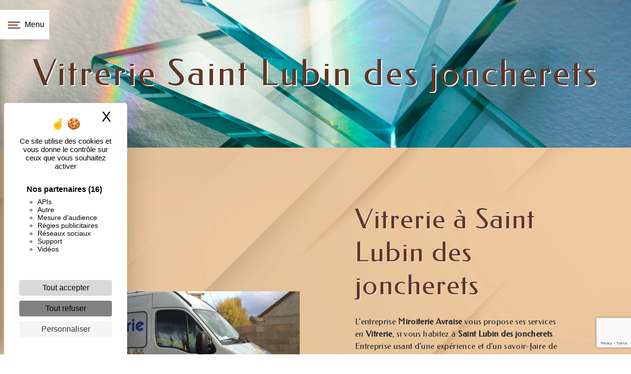

--- FILE ---
content_type: text/html; charset=UTF-8
request_url: https://miroiterie-avraise.fr/fr/page/vitrerie/saint-lubin-des-joncherets
body_size: 10833
content:
<!doctype html>
<html lang="fr">
<head>
    <meta charset="UTF-8"/>
    <meta name="viewport" content="width=device-width, initial-scale=1, shrink-to-fit=no">
    <title>Vitrerie Saint Lubin des joncherets - Miroiterie Avraise</title>

                        <link rel="stylesheet" href="/css/5ccad3b.css" type="text/css"/>
                                <link href="https://fonts.googleapis.com/css?family=Federo" rel="stylesheet">    <link rel="shortcut icon" type="image/png" href="/uploads/media/images/cms/medias/6b07a2aa4a40920c1acccac75a27d97442b3767c.png"/><meta name="keywords" content=""/>
    <meta name="description" content=""/>

    

                        <script src="/js/88d60ce.js"></script>
                <style>
                .primary-color {
            color: #333;
        }

        .primary-color {
            color: #333;
        }

        .secondary-bg-color {
            background-color: #5f3527;
        }

        .secondary-color {
            color: #5f3527;
        }

        .tertiary-bg-color {
            background-color: #fff;
        }

        .tertiary-color {
            color: #fff;
        }

        .config-font {
            font-family: Federo, sans-serif;
        }

        h1 {
  color: #5f3527;
  font-family: Federo, sans-serif;
  letter-spacing: 4px;
text-shadow: 2px 2px #ffffff;
}

h2 {
  color: #121212;
  font-family: Federo, sans-serif;
  letter-spacing: 2px;
  text-shadow: 1.3px 1.3px white;
}

h3 {
  color: #515151;
  font-size: 1.5em;
  font-family: Federo, sans-serif;
  letter-spacing: 2px;
  text-shadow: 1.1px 1.1px white;
}

h4 {
  color: #515151;
  font-family: Federo, sans-serif;
  letter-spacing: 2px;
}

h5 {
  color: #515151;
  font-family: Federo, sans-serif;
  letter-spacing: 2px;
}

h6 {
  color: #515151;
  font-family: Federo, sans-serif;
  letter-spacing: 2px;
}

a {
color: #5f3527;
}

a:hover, a:focus {
text-decoration: none;
opacity: 0.8;
transition: 0.3s;
}

.scrollTop {
background-color:  #5f3527;
color: #fff;
}

.scrollTop:hover {
background-color:  #5f3527;
opacity: 0.8;
color: #fff;
}

.modal-content .custom-control-input:active, .modal-content .custom-control-label::before{
background-color:  #5f3527 !important;
}

.modal-content .custom-control-input:focus, .modal-content .custom-control-label::before{
box-shadow: 0 0 0 1px #5f3527 !important;
}

p {
  font-family: Federo, sans-serif;
  letter-spacing: 0.02em !important;
font-size:17px;
}

.btn {
  transition: all 0.3s;
  border: 1px solid #2b2b2b;
  background: transparent;
  color: #595959;
  border-radius: 0;
  padding: 15px 53px;
  letter-spacing: 1px;
  text-transform: uppercase;
  font-size: 13px;
}

.map-full-width{
   padding: 0;
}

/**************************/
/******ERROR-PAGE******/
/***********************/
.error-content .btn-error {
  border: 1px solid #5f3527;
  background-color: #5f3527;
  color: #fff;
  transition: all 0.3s
}

.error-content .btn-three-columns:hover {
  opacity: 0.5;
  margin-left: 20px;
}

/************************/
/******TOP-MENU******/
/**********************/

.affix-top{
    background: transparent;
}

.affix-top li a {
color: #fff !important;
  font-family: Federo, sans-serif;
	transition: all 0.3s;
z-index: 999;
    text-shadow: 1.1px 1.1px black;
}

.affix-top li {
	color: #fff;
	transition: all 0.3s;
	position: relative;
}
.affix-top li::before {
	content: '';
	position: absolute;
	bottom: 0;
	left: 0;
	width: 100%;
	height: 100%;
	z-index: 1;
	opacity: 0;
	transition: all 0.3s;
	border-width: 2px;
	border-style: solid;
	border-color: #eaab64;
	transform: scale(0.1, 1);
}
.affix-top li:hover::before {
	opacity: 1;	
	transform: scale(1, 1);	
}
.affix-top li::after {
	content: '';
	position: absolute;
	bottom: 0;
	left: 0;
	width: 100%;
	height: 100%;
	z-index: 1;
	transition: all 0.3s;
}
.affix-top li:hover::after {
	opacity: 0;	
	transform: scale(0.1, 1);
}

.affix {
    background: #b5bac0;
    border-bottom: 2px solid #eaab64;
}


.affix li a {
color: #fff !important;
  font-family: Federo, sans-serif;
	transition: all 0.3s;
z-index: 999;
text-shadow: 1.1px 1.1px black;
}

.affix li a:hover {
color: #fff !important;
}

.affix-top li a:hover {
color: #fff !important;
}

.affix li {
	color: #5f3527;
	transition: all 0.3s;
	position: relative;
}

.affix li::before {
	content: '';
	position: absolute;
	bottom: 0;
	left: 0;
	width: 100%;
	height: 100%;
	z-index: 1;
	opacity: 0;
	transition: all 0.3s;
border-width: 2px;
    border-style: solid;
    border-color: rgb(234 171 100);
	transform: scale(0.1, 1);
}

.affix li:hover::before {
	opacity: 1;	
	transform: scale(1, 1);	
}

.affix li::after {
	content: '';
	position: absolute;
	bottom: 0;
	left: 0;
	width: 100%;
	height: 100%;
	z-index: 1;
	transition: all 0.3s;
}

.affix li:hover::after {
	opacity: 0;	
	transform: scale(0.1, 1);
}

.affix .active > a:first-child {
color: #5f3527 !important;
}

.top-menu .btn-call-to-action {
    background-color: #5f3527 !important;
    font-family: Federo, sans-serif;
    color: #fff !important;
}

.top-menu li .dropdown-menu li a:hover {
  opacity: 0.9;
  font-family: Federo, sans-serif;
  color: #fff !important;
}

.top-menu .dropdown-menu .active,  .top-menu .dropdown-menu .active a:hover {
  color: #fff !important;
}

.affix-top .active > a:first-child {
color: #fff;
}

.top-menu .dropdown-menu:before {
  border-color: transparent transparent #5f3527 transparent;
}

.top-menu .dropdown-menu li:first-child {
  border-top: 1px solid #5f3527;
}

.top-menu .dropdown-menu li {
  padding: 8px 15px;
}

.navbar-brand img {
max-width: 200px;
}

#navbar .justify-content-end {
    justify-content: flex-end !important;
}

@media (max-width: 992px) {
.affix-top li a {
  font-family: Federo, sans-serif;
  color: #fff !important;
  letter-spacing: 2px;
  transition: 0.3s;
  font-size: 15px;
}

.video-container .logo-content img {
    display:none !important;
  }

.video-container .text-content .row{
    display:none !important;
  }

  .navbar-toggler {
    background-color: #5f3527;
    border: 0;
  }
  .top-menu {
    padding: 0;
  }
  .navbar-collapse .dropdown {
    border-top: 1px solid #fbfbfb;
  }

  .top-menu .navbar-collapse .dropdown .icon-dropdown {
    color: #5f3527 !important;
  }
  .navbar-collapse {
    border-top: 2px solid #5f3527;
    background-color: #333;
    overflow: hidden;
  }
  .top-menu .dropdown-menu li:first-child, .top-menu .nav-item, .top-menu .dropdown .nav-item {
    border: none;
  }
.top-menu .navbar-collapse,
.top-menu .navbar-nav {
overflow: hidden;
}
}


/************************/
/******LEFT-MENU******/
/**********************/
#sidebar {
  background-color: #fff;
}

.sidebar .btn-call-to-action {
}

.sidebar .sidebar-header img {
}

.sidebar .sidebar-header strong {
  color: #757575;
  font-family: Federo, sans-serif;
  letter-spacing: 4px;
  font-size: 1.5em;
}

.hamburger.is-open .hamb-top, .hamburger.is-open .hamb-middle, .hamburger.is-open .hamb-bottom, .hamburger.is-closed .hamb-top, .hamburger.is-closed .hamb-middle, .hamburger.is-closed .hamb-bottom {
  background: #5f3527;
}

.sidebar li a {
  font-family: Federo, sans-serif;
  letter-spacing: 1px;
  font-size: 17px;
  color: #787878;
  transition: all 0.3s;
}

.sidebar li ul li a {
  font-size: 15px;
}

.sidebar .active > a:first-child {
  color: #5f3527 !important;
}

.sidebar li .nav-link:hover {
  color: #5f3527;
  padding-left: 25px;
}

.dropdown-toggle {
  color: #5f3527 !important;
}

.sidebar .social-network ul li a {
  background-color: #5f3527;
  color: #fff;
}

.social-network ul::before {
  background-color: #5f3527;
}

/********************/
/******SLIDER******/
/********************/
.slider-content .home-slider-text h1 {
  font-size: 5.5em;
}

.slider-content .home-slider-text h2 {
  font-size: 2em;
  color: #fff;
}

.slider-content .logo-content img {
  max-width: 300px;
  height: auto;
}

.slider-content p {
  color: #fff;
}

.slider-content .line-slider-content .line, .line2, .line3, .line4 {
  background: #ffffff;
}

.slider-content .carousel-indicators .active {
  background-color: #333;
}

.slider-content .btn-slider {
  color: #fff;
  border-color: #fff;
}

.slider-content .btn-slider:hover {
}

.slider-content .btn-slider-call-to-action {
  color: #fff;
  border-color: #fff;
}

.slider-content .btn-slider-call-to-action:hover {
}

.slider-content .background-pattern {
  opacity: 0.2;
}

.slider-content .background-opacity-slider {
  background-color: #000;
  opacity: 0.4;
}

/************************/
/****TWO-COLUMNS****/
/**********************/
.two-columns-content h2 {
  font-family: Federo, sans-serif;
  color: #5f3527;
}

.two-columns-content .btn-two-columns {
}

.two-columns-content .btn-two-columns:hover {
  margin-left: 20px;
}

/*********************************/
/*TWO COLUMNS PRESENTATION*/
/*********************************/

/*BLOC LEFT*/

.opacity-left {
  background-color: #333
}

.two-columns-presentation-content .bloc-left .text-content h1 {
  color: #1b1b1b;
  text-shadow: 1px 2px 3px rgba(150, 150, 150, 0.86);
}

.two-columns-presentation-content .bloc-left .text-content h2 {
  color: #5f3527;
  text-shadow: 1px 2px 3px rgba(150, 150, 150, 0.86);
}

.two-columns-presentation-content .logo-content img {
  max-width: 300px;
  height: auto;
}

.bloc-left .typewrite {
  color: #525252;
  font-family: Federo, sans-serif;
  font-size: 2em;
}

.bloc-left .btn-two-columns-presentation {
  font-family: Federo, sans-serif;
}

.bloc-left .btn-two-columns-presentation:hover, .btn-two-columns-presentation:focus {
}

.bloc-left .btn-two-columns-presentation-call-to-action {
  font-family: Federo, sans-serif;
}

.bloc-left .btn-two-columns-presentation-call-to-action:hover, .btn-two-columns-presentation-call-to-action:focus {
  opacity: 0.8;
}

/*BLOC RIGHT*/

.opacity-right {
  background-color: #5f3527
}

.bloc-right .typewrite {
  color: #525252;
  font-family: Federo, sans-serif;
  font-size: 2em;
}

.two-columns-presentation-content .bloc-right .text-content h1 {
  color: #fff;
  text-shadow: 1px 2px 3px rgba(150, 150, 150, 0.86);
}

.two-columns-presentation-content .bloc-right .text-content h2 {
  color: #fff;
  text-shadow: 1px 2px 3px rgba(150, 150, 150, 0.86);
}

.bloc-right .btn-two-columns-presentation {
  font-family: Federo, sans-serif;
}

.bloc-right .btn-two-columns-presentation:hover, .btn-two-columns-presentation:focus {
}

.bloc-right .btn-two-columns-presentation-call-to-action {
  font-family: Federo, sans-serif;
}

.bloc-right .btn-two-columns-presentation-call-to-action:hover, .btn-two-columns-presentation-call-to-action:focus {
  opacity: 0.8;
}

/********************************/
/****THREE-COLUMNS**********/
/*******************************/
.three-columns-content .btn-three-columns {
  transition: all 0.3s
}

.three-columns-content .btn-three-columns:hover {
  opacity: 0.5;
  margin-left: 20px;
}

/********************************/
/****TWO-COLUMNS-SLIDER****/
/*******************************/
.two-columns-slider-content h2 {
  font-family: Federo, sans-serif;
  font-style: italic;
  letter-spacing: 2px;
  color: #5f3527;
  font-size: 3em;
}

.two-columns-slider-content .text-content .bloc-left {
  background-color: #fff;
  -webkit-box-shadow: 10px 10px 29px -23px rgba(0, 0, 0, 1);
  -moz-box-shadow: 10px 10px 29px -23px rgba(0, 0, 0, 1);
  box-shadow: 10px 10px 29px -23px rgba(0, 0, 0, 1);
}

.two-columns-slider-content .text-content .bloc-right {
  background-color: #fff;
  -webkit-box-shadow: -10px 10px 29px -23px rgba(0, 0, 0, 1);
  -moz-box-shadow: -10px 10px 29px -23px rgba(0, 0, 0, 1);
  box-shadow: -10px 10px 29px -23px rgba(0, 0, 0, 1);
}

.two-columns-slider-content .btn-two-columns {
  transition: all 0.3s;
  border: 1px solid #2b2b2b;
  background: transparent;
  color: #595959;
  border-radius: 0;
  padding: 15px 53px;
  letter-spacing: 1px;
  text-transform: uppercase;
  font-size: 13px;
}

.two-columns-slider-content .btn-two-columns:hover {
  opacity: 0.5;
  margin-left: 20px;
}

.two-columns-slider-content .carousel-caption span {
  color: #fff;
  font-family: Federo, sans-serif;
  font-style: italic;
  letter-spacing: 2px;
  text-shadow: 1px 2px 3px rgba(150, 150, 150, 0.86);
}

.two-columns-slider-content .carousel-indicators .active {
  background-color: #5f3527;
}

/********************************/
/****VIDEO-PRESENTATION*****/
/*******************************/

.video-container .opacity-video {
  background-color: #000;
  opacity: 0.1;
}

.video-container .text-content h2 {
  color: #fff;
}

.video-container .logo-content img {
  max-width: 300px;
  height: auto;
}

.video-container .text-content p {
  color: #fff;
}

.video-container .btn-video {

}

.video-container .btn-video:hover {
}

.video-container .btn-video-call-to-action {
}

.video-container .btn-video-call-to-action:hover {
  opacity: 0.8;
}

.video-container .background-pattern {
  opacity: 0.2;
}

@media (max-width: 992px) {
  .video-container .text-content img {
    max-height: 150px;
    width: auto;
  }
}


/*******************************/
/******BANNER-VIDEO*********/
/*****************************/
.banner-video-content .opacity-banner {
  opacity: 0.3;
  background-color: #fff;
}

.banner-content .btn{
color: #fff;
border-color: #fff;
}

.banner-video-content h1 {
  font-size: 3.5em;
  text-shadow: 1px 2px 3px rgba(150, 150, 150, 0.86)
}

.banner-video-content h2 {
  color: #fff;
  text-shadow: 1px 2px 3px rgba(150, 150, 150, 0.86)
}

@media (max-width: 575.98px) {
  .banner-video-content h1 {
    font-size: 2em;
  }
  .banner-video-content h2 {
    font-size: 1em;
  }
}

/*********************/
/******TITLE*********/
/********************/
.title-content {
}

/*********************/
/******TITLE*********/
/********************/
.text-bloc-content {
}

/*********************/
/******MEDIA*********/
/********************/
.media-content {
}

/********************************/
/******FORM-CONTACT*********/
/******************************/
.form-contact-content h4 {
  font-size: 2.5em;
  color: #5f3527;
}

.form-contact-content .form-control:focus {
  border-color: #5f3527;
  box-shadow: 0 0 0 0.2em rgba(246, 224, 176, 0.35);
}

.form-contact-content .btn-contact-form {
}

.form-contact-content .sending-message i {
  color: #5f3527;
}

/************************************/
/******FORM-GUEST-BOOK*********/
/**********************************/
.form-guest-book-content h4 {
  font-size: 2.5em;
  color: #5f3527;
}

.form-guest-book-content .form-control:focus {
  border-color: #5f3527;
  box-shadow: 0 0 0 0.2em rgba(246, 224, 176, 0.35);
}

.form-guest-book-content .btn-guest-book-form {
}

.form-guest-book-content .sending-message i {
  color: #5f3527;
}

/*************************/
/******ACTIVITY*********/
/***********************/
.activity-content .btn-content a {
  font-family: Federo, sans-serif;
  font-style: italic;
  letter-spacing: 2px;
  background-color: #5f3527;
  color: #fff;
}

.activity-content .btn-content a:hover {
  background-color: #fff;
  color: #5f3527;
  opacity: 1;
}

.activity-content p {
  font-family: Federo, sans-serif;
}

.activity-content .title-content h3 {
  font-size: 4em;
  color: #5f3527;
}

.activity-content .text-content p {
  font-size: 14px;
}

/***************************/
/******PARTNERS*********/
/************************/
.partners-content button.owl-prev, .partners-content button.owl-next {
  background-color: #5f3527 !important;
  color: #fff;
}

.partners-content p {
  font-family: Federo, sans-serif;
}

.partners-content h3 {
  font-size: 4em;
  color: #5f3527;
}

/*****************************/
/******GUEST-BOOK*********/
/****************************/
.guest-book-content button.owl-prev, .guest-book-content button.owl-next {
  background-color: #5f3527 !important;
  color: #fff;
}

.guest-book-content strong {
  font-family: Federo, sans-serif;
  color: #5f3527 !important;
}

.guest-book-content p {
  font-family: Federo, sans-serif;
}

.guest-book-content h3 {
  font-size: 4em;
  color: #5f3527;
}

/********************************/
/******INFORMATIONS*********/
/*****************************/

.informations-content {
  background-color: #5f3527;
}

.informations-content p, .informations-content strong {
  font-family: Federo, sans-serif;
}

.informations-content i {
  color: #000;
}

/************************/
/******FOOTER*********/
/**********************/
.footer-content {
  background-color: #5f3527;
  color: #484848;
}

.footer-content .btn-seo {
  font-family: Federo, sans-serif;
  border: none;
}

.footer-content a {
  color: #fff;
}

/**************************/
/******SEO-PAGE*********/
/************************/
.seo-page .btn-seo {
}

.seo-page h2, .seo-page .title-form {
  color: #5f3527;
  font-family: Federo, sans-serif;
  color: #5f3527;
}

.seo-page .form-control:focus {
  border-color: #5f3527;
  box-shadow: 0 0 0 0.2em rgba(246, 224, 176, 0.35);
}

.seo-page .btn-contact-form {
}

.seo-page .sending-message i {
  color: #5f3527;
}

/***************************/
/******ARTICLES***********/
/*************************/
.articles-list-content .item-content .item .category {
  font-family: Federo, sans-serif;
  color: #5f3527;
}

.articles-list-content .item-content .item .link {
  font-family: Federo, sans-serif;
  letter-spacing: 5px;
}

/*******************************/
/******ARTICLES-PAGES*******/
/*****************************/
.article-page-content .btn-article-page {
  font-family: Federo, sans-serif;
  color: #5f3527;
  border: 1px solid #5f3527;
}

.article-page-content .btn-article-page:hover {
}

.article-page-content .category-article-page {
  font-family: Federo, sans-serif;
  color: #fff;
  background-color: #5f3527;
}

/***************************/
/******SERVICES***********/
/*************************/
.services-list-content .item-content .item .category {
  font-family: Federo, sans-serif;
  color: #5f3527;
}

.services-list-content .item-content .item .link {
  font-family: Federo, sans-serif;
  letter-spacing: 5px;
}

/*******************************/
/******SERVICE-PAGES*******/
/*****************************/
.service-page-content .btn-service-page {
}

.service-page-content .btn-service-page:hover {
}

.service-page-content .category-service-page {
  font-family: Federo, sans-serif;
  color: #fff;
  background-color: #5f3527;
}

/***************************/
/******PRODUCTS***********/
/*************************/
.products-list-content .item-content .item .category {
  font-family: Federo, sans-serif;
  color: #5f3527;
}

.products-list-content .item-content .item .link {
  font-family: Federo, sans-serif;
  letter-spacing: 5px;
}

/*******************************/
/******PRODUCT-PAGES*******/
/*****************************/
.product-page-content .btn-product-page {
}

.product-page-content .btn-product-page:hover {
}

.product-page-content .category-product-page {
  font-family: Federo, sans-serif;
  color: #fff;
  background-color: #5f3527;
}

/*******************************/
/******RGPD-BANNER*********/
/*****************************/
.cookieinfo {
  background-color: #5f3527;
  font-family: Federo, sans-serif;
  color: #fff;
}

.cookieinfo .btn-cookie {
  background-color: #fff;
}

.cookieinfo a {
  color: #fff;
}

/***************************/
/******DOCUMENT*********/
/**************************/
.document-content .background-pattern {
  background-color: #5f3527;
}

.document-content .title-content strong {
  font-family: Federo, sans-serif;
}

/******************/
/******ITEMS******/
/******************/
.items-content {
  background-color: #5f3527;
}

/***********************************/
/****** AFTER / BEFORE ***********/
/*********************************/

.after-before-content h1, 
.after-before-content h2,
.after-before-content h3,
.after-before-content h4{
  font-family: Federo, sans-serif;
  color: #5f3527;
}

 .text-bloc-content {
    background-color: #eaab64;
}

.slider-content .carousel-fade {
    height: 100vh;
}


.activity-content {
background-image: url('/uploads/media/images/cms/medias/thumb_/cms/medias/60db258529f84_images_large.png');
    background-size: cover;
}

.items-content {
    background-color: #eaab64;
}

















/******************/

.two-columns-content .btn-two-columns {
    position: relative;
    padding: 1em 1.5em;
    border: none;
    background-color: transparent;
    cursor: pointer;
    outline: none;
    font-size: 17px;
    margin: 1em 0.8em;
    color: #515151;;
    text-shadow: 1.3px 1.3px #eaab64;
    font-style: normal;
    font-family: 'Federo';
}
  
.two-columns-content .btn-two-columns::after,
.two-columns-content .btn-two-columns::before {
      content: '';
      display: block;
      position: absolute;
      width: 20%;
      height: 40%;
      border: 3px solid;
      transition: all 0.6s ease;
      border-radius: 2px;
}

.two-columns-content .btn-two-columns::after {
      bottom: 0;
      right: 0;
      border-top-color: transparent;
      border-left-color: transparent;
      border-bottom-color: #333;
      border-right-color: #333;
}

.two-columns-content .btn-two-columns::before {
      top: 0;
      left: 0;
      border-bottom-color: transparent;
      border-right-color: transparent;
      border-top-color: #333;
      border-left-color: #333;
}

.two-columns-content .btn-two-columns:hover:after,
.two-columns-content .btn-two-columns:hover:before {
      width: 100%;
      height: 100%;
      color: #333;
}

.two-columns-content .btn-two-columns::after {
    border-bottom-color: #12376e;
    border-right-color: #12376e;
}

.two-columns-content .btn-two-columns::before {
    border-top-color:  #12376e;
    border-left-color:  #12376e;
}

.scrollTop {
    background-color: #83d897;
    color: #fff;
}

.navbar {
 font-size: 20px;
}

/******************/

.slider-content .btn-slider {
  position: relative;
  padding: 1em 1.5em;
  border: none;
  background-color: transparent;
  cursor: pointer;
  outline: none;
  font-size: 17px;
  margin: 1em 0.8em;
  color: #333;
  font-style: normal;
  font-family: 'IcoFont';
}
  
.slider-content .btn-slider::after,
.slider-content .btn-slider::before {
      content: '';
      display: block;
      position: absolute;
      width: 20%;
      height: 40%;
      border: 3px solid;
      transition: all 0.6s ease;
      border-radius: 2px;
}

.slider-content .btn-slider::after {
      bottom: 0;
      right: 0;
      border-top-color: transparent;
      border-left-color: transparent;
      border-bottom-color: #333;
      border-right-color: #333;
}

.slider-content .btn-slider::before {
      top: 0;
      left: 0;
      border-bottom-color: transparent;
      border-right-color: transparent;
      border-top-color: #333;
      border-left-color: #333;
}

.slider-content .btn-slider:hover:after,
.slider-content .btn-slider:hover:before {
      width: 100%;
      height: 100%;
      color: #333;
}

.slider-content .btn-slider::after {
    border-bottom-color: #f6dfb1;
    border-right-color: #f6dfb1;
}

.slider-content .btn-slider::before {
    border-top-color: #f6dfb1;
    border-left-color: #f6dfb1;
}

.slider-content .btn-slider {
    color: #fff;
    text-shadow: 1.2px 1.2px #eaab64;
    font-style: normal;
    font-family: 'Federo';
font-size: 19px;
}

.slider-content .btn-slider::after {
    border-bottom-color:  #12376e;
    border-right-color:  #12376e;
}

.slider-content .btn-slider::before {
    border-top-color:  #12376e;
    border-left-color:  #12376e;
}


/******************/

.slider-content .btn-slider-call-to-action {
  position: relative;
  padding: 1em 1.5em;
  border: none;
  background-color: transparent;
  cursor: pointer;
  outline: none;
  font-size: 17px;
  margin: 1em 0.8em;
  color: #333;
  font-style: normal;
  font-family: 'IcoFont';
}
  
.slider-content .btn-slider-call-to-action::after,
.slider-content .btn-slider-call-to-action::before {
      content: '';
      display: block;
      position: absolute;
      width: 20%;
      height: 40%;
      border: 3px solid;
      transition: all 0.6s ease;
      border-radius: 2px;
}

.slider-content .btn-slider-call-to-action::after {
      bottom: 0;
      right: 0;
      border-top-color: transparent;
      border-left-color: transparent;
      border-bottom-color: #333;
      border-right-color: #333;
}

.slider-content .btn-slider-call-to-action::before {
      top: 0;
      left: 0;
      border-bottom-color: transparent;
      border-right-color: transparent;
      border-top-color: #333;
      border-left-color: #333;
}

.slider-content .btn-slider-call-to-action:hover:after,
.slider-content .btn-slider-call-to-action:hover:before {
      width: 100%;
      height: 100%;
      color: #333;
}

.slider-content .btn-slider-call-to-action {
    color: #fff;
    text-shadow: 1.2px 1.2px #eaab64;
    font-style: normal;
    font-family: 'Federo';
font-size: 19px;
}
.slider-content .btn-slider-call-to-action::after {
    border-bottom-color:  #12376e;
    border-right-color:  #12376e;
}

.slider-content .btn-slider-call-to-action::before {
    border-top-color:  #12376e;
    border-left-color:  #12376e;
}

/******************/

.form-contact-content .btn-contact-form {
  position: relative;
  padding: 1em 1.5em;
  border: none;
  background-color: transparent;
  cursor: pointer;
  outline: none;
  font-size: 17px;
  margin: 1em 0.8em;
  color: #000;
  font-style: normal;
  font-family: 'IcoFont';
}
  
.form-contact-content .btn-contact-form::after,
.form-contact-content .btn-contact-form::before {
      content: '';
      display: block;
      position: absolute;
      width: 20%;
      height: 40%;
      border: 3px solid;
      transition: all 0.6s ease;
      border-radius: 2px;
}

.form-contact-content .btn-contact-form::after {
      bottom: 0;
      right: 0;
      border-top-color: transparent;
      border-left-color: transparent;
      border-bottom-color: #333;
      border-right-color: #333;
}

.form-contact-content .btn-contact-form::before {
      top: 0;
      left: 0;
      border-bottom-color: transparent;
      border-right-color: transparent;
      border-top-color: #333;
      border-left-color: #333;
}

.form-contact-content .btn-contact-form:hover:after,
.form-contact-content .btn-contact-form:hover:before {
      width: 100%;
      height: 100%;
      color: #333;
}

.form-contact-content .btn-contact-form {
    color:000;
    text-shadow: 1.2px 1.2px #eaab64;
    font-style: normal;
    font-family: 'Federo';
font-size: 19px;
}
.form-contact-content .btn-contact-form::after {
    border-bottom-color:  #12376e;
    border-right-color:  #12376e;
}

.form-contact-content .btn-contact-form::before {
    border-top-color:  #12376e;
    border-left-color:  #12376e;
}
/******************/

.activity-content .bloc-content .text-content {
    height: 20%;
    background-color: #12376e;
}

.activity-content .btn-content a:hover {
    background-color: #eaab64;
}

.form-contact-content.aos-init.aos-animate {
background-image: url('/uploads/media/images/cms/medias/thumb_/cms/medias/60db258529f84_images_large.png');
    background-size: cover;
}

.icofont-location-pin:before {
    text-shadow: 3px 3px black;
    color: white;
}

.icofont-phone:before {
    text-shadow: 3px 3px black;
    color: white;
}

.icofont-letter:before {
    text-shadow: 3px 3px black;
    color: white;
}

.informations-content .item-content .item strong {
    color: white;
    text-shadow: 1.4px 1.4px #000000;
}

.informations-content .item-content .item p {
    color: white;
    text-shadow: 1.4px 1.4px #000000;
}

.form-contact-content.aos-init.aos-animate h3 {
text-shadow: 1.1px 1.1px #fff;
color:#000;
}

.home-slider-text h2 {
text-shadow: 1.3px 1.3px #000000;
}

.activity-content h3 {
    text-shadow: 1.3px 1.3px black;
color: #ffffff;
}

.affix {
    background: #12376e;
}

.affix .active > a:first-child {
    color: #ffffff !important;
    text-shadow: 1.1px 1.1px #eaab64;
}

.three-columns-2-content {
background-image: url('/uploads/media/images/cms/medias/thumb_/cms/medias/60dc356fb4c88_images_large.jpeg');
    background-size: cover;
}

.orange.two-columns-content h2 {
    color: #ffffff;
    text-shadow: 2px 2px black;
}

 .image-full-width-text-content h2 {
    color: #ffffff;
    text-shadow: 3px 3px #12376e;
}

 .image-full-width-text-content p {
    color: #ffffff;
    text-shadow: 1.4px 1.4px black;
}

.orange.two-columns-content .btn-two-columns {
    color: #000000;
    text-shadow: 1.3px 1.3px #ffffff;
}

.bleu.two-columns-content .btn-two-columns {
    color: #fff;
    text-shadow: 1.3px 1.3px #000;
}

.slider-content .logo-content img {
    max-width: 120px;
    height: auto;
}

.opacity-banner {
    background-color: rgb(0 0 0 / 45%);
}

.parralax.image-full-width-text-content  .container-fluid > .text-content {
    background-color: rgb(0 0 0 / 60%);
}

.parralax .container-fluid {
background-attachment: fixed !important;
}

.three-columns-2-content h2 {
    color: #ffffff;
    text-shadow: 2px 2px black;
}




/******************/

.btn.btn-image-full-width-text{
  position: relative;
  padding: 1em 1.5em;
  border: none;
  background-color: transparent;
  cursor: pointer;
  outline: none;
  font-size: 17px;
  margin: 1em 0.8em;
  color: #333;
  font-style: normal;
  font-family: 'IcoFont';
}
  
.btn.btn-image-full-width-text::after,
.btn.btn-image-full-width-text::before {
      content: '';
      display: block;
      position: absolute;
      width: 20%;
      height: 40%;
      border: 3px solid;
      transition: all 0.6s ease;
      border-radius: 2px;
}

.btn.btn-image-full-width-text::after {
      bottom: 0;
      right: 0;
      border-top-color: transparent;
      border-left-color: transparent;
      border-bottom-color: #333;
      border-right-color: #333;
}

.btn.btn-image-full-width-text::before {
      top: 0;
      left: 0;
      border-bottom-color: transparent;
      border-right-color: transparent;
      border-top-color: #333;
      border-left-color: #333;
}

.btn.btn-image-full-width-text:hover:after,
.btn.btn-image-full-width-text:hover:before {
      width: 100%;
      height: 100%;
      color: #333;
}

.btn.btn-image-full-width-text {
    color: #fff;
    text-shadow: 1.2px 1.2px #eaab64;
    font-style: normal;
    font-family: 'Federo';
font-size: 17px;
}
.btn.btn-image-full-width-text::after {
    border-bottom-color:  #12376e;
    border-right-color:  #12376e;
}

.btn.btn-image-full-width-text::before {
    border-top-color:  #12376e;
    border-left-color:  #12376e;
}

/******************/

.bleu.two-columns-content p {
color: #fff;
}

.two-columns-content .bloc-left, .two-columns-content .bloc-right {
    justify-content: center;
}

/******************/

.video-container .btn {
  position: relative;
  padding: 1em 1.5em;
  border: none;
  background-color: transparent;
  cursor: pointer;
  outline: none;
  margin: 1em 0.8em;
    color: #fff;
    text-shadow: 1.2px 1.2px #eaab64;
    font-style: normal;
    font-family: 'Federo';
font-size: 19px;
}
  
.video-container .btn::after,
.video-container .btn::before {
      content: '';
      display: block;
      position: absolute;
      width: 20%;
      height: 40%;
      border: 3px solid;
      transition: all 0.6s ease;
      border-radius: 2px;
}

.video-container .btn::after {
      bottom: 0;
      right: 0;
      border-top-color: transparent;
      border-left-color: transparent;
      border-bottom-color: #333;
      border-right-color: #333;
}

.video-container .btn::before {
      top: 0;
      left: 0;
      border-bottom-color: transparent;
      border-right-color: transparent;
      border-top-color: #333;
      border-left-color: #333;
}

.video-container .btn:hover:after,
.video-container .btn:hover:before {
      width: 100%;
      height: 100%;
      color: #333;
}

.video-container .btn::after {
    border-bottom-color:  #12376e;
    border-right-color:  #12376e;
}

.video-container .btn::before {
    border-top-color:  #12376e;
    border-left-color:  #12376e;
}

/******************/

.scrollTop {
    background-color: #12376e;
    color: #fff;
}

.video-container h2 {
    text-shadow: 1.3px 1.3px #eaab64;
}

.form-contact-content .btn-contact-form {
    text-shadow: 1.2px 1.2px #ffffff;
}

.yellow.text-bloc-content p {
text-shadow: 1.1px 1.1px #fff;
}

.footer-content {
    background-color: #5f3527;
    color: #eaab64;
}

.parralax.image-full-width-text-content p {
font-size: 17px;
}

.form-contact-content.aos-init.aos-animate h5 {
text-shadow: 1.1px 1.1px #fff;
    color: #000;
}

.gallery-content {
background-image: url('/uploads/media/images/cms/medias/thumb_/cms/medias/60db258529f84_images_large.png');
    background-size: cover;
}

@media (max-width: 992px) {

.col-md-12.col-lg-6.text-content.aos-init.aos-animate {
    padding-left: 0px;
    padding-right: 0px;
    padding-bottom: 0px;
}

.video-container .btn {
    font-size: 10.5px;
}

.banner-content.d-flex.justify-content-center.align-items-center.aos-init.aos-animate h1 {
    text-shadow: 1.3px 1.3px #ffffff;
}

}

.row.informations-seo-content {
background-image: url('/uploads/media/images/cms/medias/thumb_/cms/medias/60dc356fb4c88_images_large.jpeg');
    background-size: cover;
}

.container-fluid.seo-page .container-fluid.form-content {
background-image: url('/uploads/media/images/cms/medias/thumb_/cms/medias/60db258529f84_images_large.png');
    background-size: cover;
}

/******************/

.btn.btn-two-columns-presentation.mr-4.aos-init.aos-animate{
  position: relative;
  padding: 1em 1.5em;
  border: none;
  background-color: transparent;
  cursor: pointer;
  outline: none;
  font-size: 17px;
  margin: 1em 0.8em;
  color: #333;
  font-style: normal;
  font-family: 'IcoFont';
}
  
.btn.btn-two-columns-presentation.mr-4.aos-init.aos-animate::after,
.btn.btn-two-columns-presentation.mr-4.aos-init.aos-animate::before {
      content: '';
      display: block;
      position: absolute;
      width: 20%;
      height: 40%;
      border: 3px solid;
      transition: all 0.6s ease;
      border-radius: 2px;
}

.btn.btn-two-columns-presentation.mr-4.aos-init.aos-animate::after {
      bottom: 0;
      right: 0;
      border-top-color: transparent;
      border-left-color: transparent;
      border-bottom-color: #333;
      border-right-color: #333;
}

.btn.btn-two-columns-presentation.mr-4.aos-init.aos-animate::before {
      top: 0;
      left: 0;
      border-bottom-color: transparent;
      border-right-color: transparent;
      border-top-color: #333;
      border-left-color: #333;
}

.btn.btn-two-columns-presentation.mr-4.aos-init.aos-animate:hover:after,
.btn.btn-two-columns-presentation.mr-4.aos-init.aos-animate:hover:before {
      width: 100%;
      height: 100%;
      color: #333;
}

.btn.btn-two-columns-presentation.mr-4.aos-init.aos-animate {
    color: #fff;
    text-shadow: 1.2px 1.2px #eaab64;
    font-style: normal;
    font-family: 'Federo';
font-size: 17px;
}
.btn.btn-two-columns-presentation.mr-4.aos-init.aos-animate::after {
    border-bottom-color:  #12376e;
    border-right-color:  #12376e;
}

.btn.btn-two-columns-presentation.mr-4.aos-init.aos-animate::before {
    border-top-color:  #12376e;
    border-left-color:  #12376e;
}

/******************/

.bloc-right .typewrite {
    color: #ffffff;
    text-shadow: 1.7px 1.7px black;
font-size: 48px;
}

.bloc-left .typewrite {
    color: #ffffff;
    text-shadow: 1.7px 1.7px black;
font-size: 48px;
}
            </style>

            <!-- Matomo -->
<script type="text/javascript">
  var _paq = window._paq = window._paq || [];
  /* tracker methods like "setCustomDimension" should be called before "trackPageView" */
  _paq.push(['trackPageView']);
  _paq.push(['enableLinkTracking']);
  (function() {
    var u="https://vistalid-statistiques.fr/";
    _paq.push(['setTrackerUrl', u+'matomo.php']);
    _paq.push(['setSiteId', '1346']);
    var d=document, g=d.createElement('script'), s=d.getElementsByTagName('script')[0];
    g.type='text/javascript'; g.async=true; g.src=u+'matomo.js'; s.parentNode.insertBefore(g,s);
  })();
</script>
<!-- End Matomo Code -->

    

            <link rel="preconnect" href="https://fonts.gstatic.com">
<link href="https://fonts.googleapis.com/css2?family=Federo&family=Voltaire&display=swap" rel="stylesheet">
    
</head>
<body class="container-fluid row ">
<div class="container-fluid">
        
            <nav class="sidebar" id="sidebar">
            <div class="sidebar-sticky">
                <div class="sidebar-header" href="/fr">
                                            
    <img alt="logo3.png" title="logo3.png" src="/uploads/media/images/cms/medias/thumb_/cms/medias/60dc7800425db_images_small.png" width="143" height="200" srcset="/uploads/media/images/cms/medias/thumb_/cms/medias/60dc7800425db_images_picto.png 18w, /uploads/media/images/cms/medias/thumb_/cms/medias/60dc7800425db_images_small.png 143w, /uploads/media/images/cms/medias/thumb_/cms/medias/60dc7800425db_images_medium.png 1000w, /uploads/media/images/cms/medias/thumb_/cms/medias/60dc7800425db_images_large.png 2300w, /uploads/media/images/cms/medias/9aeaf01845f43f970418340ba70e8ba88ab89d5c.png 146w" sizes="(max-width: 143px) 100vw, 143px"  />
                        <div class="container-fluid text-center p-3">
                            <strong>Miroiterie Avraise</strong>
                        </div>
                                    </div>
                                    <li class="d-flex justify-content-center">
                        <a class="nav-link btn btn-call-to-action"
                           target="_blank"
                           href="tel:&#039;0232601466&#039;">02 32 60 14 66</a>
                    </li>
                                                                            <ul class="list-unstyled components">
                            
                <li class="first">                    <a class="nav-link" href="/fr/page/accueil">Accueil</a>
    
                                            
    
    </li>


                    
                <li class="">                    <a class="nav-link" href="/fr/page/vitrerie">Vitrerie</a>
    
                                            
    
    </li>


                    
                <li class="">                    <a class="nav-link" href="/fr/page/miroiterie">Miroiterie</a>
    
                                            
    
    </li>


                    
                <li class="">                    <a class="nav-link" href="/fr/page/nos-realisations">Nos réalisations</a>
    
                                            
    
    </li>


                    
                <li class="last">                    <a class="nav-link" href="/fr/page/contact">Contact</a>
    
                                            
    
    </li>



    </ul>

    
                
                <div class="social-network">
                                    </div>
            </div>
        </nav>
    
    <div role="main" id="content"
         class="">
                <div class="container-fluid">
                            <button type="button" class="hamburger is-open" id="sidebarCollapse">
                    <span class="hamb-top"></span>
                    <span class="hamb-middle"></span>
                    <span class="hamb-bottom"></span>
                    <span class="hamb-menu">Menu</span>
                </button>
                            <div class="container-fluid seo-page">
        <div class="container-fluid banner-content"
                                    style="background: url('/uploads/media/images/cms/medias/thumb_/cms/medias/60dc7f5c2ece5_images_large.jpeg') no-repeat center center; background-size: cover;"
                        >
            <h1 class="display-3">Vitrerie Saint Lubin des joncherets</h1>
        </div>
        <div class="container-fluid">
            <div class="row informations-seo-content">
                <div class="col-md-6 col-sm-12 image-content">
                                            
    <img alt="serv3.png" title="serv3.png" src="/uploads/media/images/cms/medias/thumb_/cms/medias/60dc7f6d59ef0_images_medium.png" width="1000" height="511" srcset="/uploads/media/images/cms/medias/thumb_/cms/medias/60dc7f6d59ef0_images_picto.png 25w, /uploads/media/images/cms/medias/thumb_/cms/medias/60dc7f6d59ef0_images_small.png 200w, /uploads/media/images/cms/medias/thumb_/cms/medias/60dc7f6d59ef0_images_medium.png 1000w, /uploads/media/images/cms/medias/thumb_/cms/medias/60dc7f6d59ef0_images_large.png 2299w, /uploads/media/images/cms/medias/870bb93dfeb70e4e357f519f746a0a9f19440b02.png 705w" sizes="(max-width: 1000px) 100vw, 1000px" class="img-fluid"  />
                                    </div>
                <div class="col-md-6 col-sm-12 text-content">
                    <h2 class="display-3">Vitrerie à Saint Lubin des joncherets</h2>
                    <p>L’entreprise <strong>Miroiterie Avraise</strong> vous propose ses services en <strong>Vitrerie</strong>, si vous habitez à <strong>Saint Lubin des joncherets</strong>. Entreprise usant d’une expérience et d’un savoir-faire de qualité, nous mettons tout en oeuvre pour vous satisfaire. Nous vous accompagnons ainsi dans votre projet de <strong>Vitrerie</strong> et sommes à l’écoute de vos besoins. Si vous habitez à <strong>Saint Lubin des joncherets</strong>, nous sommes à votre disposition pour vous transmettre les renseignements nécessaires à votre projet de <strong>Vitrerie</strong>. Notre métier est avant tout notre passion et le partager avec vous renforce encore plus notre désir de réussir. Toute notre équipe est qualifiée et travaille avec propreté et rigueur.</p>
                    <div class="container text-right">
                        <a href="/fr/page/accueil" class="btn btn-seo"><i
                                    class="icofont-info-square"></i> En savoir plus
                        </a>
                    </div>
                </div>
            </div>
        </div>
                    <div>
                <div class="container-fluid form-content">
                    <div class="container-fluid title-form">
                        <strong>Contactez nous</strong>
                    </div>
                                        <form name="front_contact" method="post">
                    <div class="container">
                        <div class="row justify-content-center">
                            <div class="col-lg-3">
                                <div class="form-group">
                                    <input type="text" id="front_contact_first_name" name="front_contact[first_name]" required="required" class="form-control" placeholder="Prénom" />
                                </div>
                            </div>
                            <div class="col-lg-3">
                                <div class="form-group">
                                    <input type="text" id="front_contact_last_name" name="front_contact[last_name]" required="required" class="form-control" placeholder="Nom" />
                                </div>
                            </div>
                            <div class="col-lg-3">
                                <div class="form-group">
                                    <input type="tel" id="front_contact_phone" name="front_contact[phone]" class="form-control" placeholder="Téléphone" />
                                </div>
                            </div>
                            <div class="col-lg-3">
                                <div class="form-group">
                                    <input type="email" id="front_contact_email" name="front_contact[email]" required="required" class="form-control" placeholder="Email" />
                                </div>
                            </div>
                            <div class="col-lg-12 mt-1">
                                <div class="form-group">
                                    <input type="text" id="front_contact_subject" name="front_contact[subject]" required="required" class="form-control" placeholder="Objet" />
                                </div>
                            </div>
                            <div class="col-lg-12 mt-1">
                                <div class="form-group ">
                                    <textarea id="front_contact_message" name="front_contact[message]" required="required" class="form-control" placeholder="Message" rows="6"></textarea>
                                </div>
                            </div>
                            <div class="col-lg-12 mt-1">
                                <div class="form-group">
                                    <label>Combien font 
                                        dix plus zero</label>
                                    <select id="front_contact_question" name="front_contact[question]" class="form-control"><option value="0">0</option><option value="1">1</option><option value="2">2</option><option value="3">3</option><option value="4">4</option><option value="5">5</option><option value="6">6</option><option value="7">7</option><option value="8">8</option><option value="9">9</option><option value="10">10</option><option value="11">11</option><option value="12">12</option><option value="13">13</option><option value="14">14</option><option value="15">15</option><option value="16">16</option><option value="17">17</option><option value="18">18</option><option value="19">19</option><option value="20">20</option></select>
                                </div>
                            </div>
                            <div class="col-lg-12">
                                <div class="form-group ">
                                    <div class="form-check">
                                        <input type="checkbox" id="front_contact_legal" name="front_contact[legal]" required="required" class="form-check-input" required="required" value="1" />
                                        <label class="form-check-label"
                                               for="contact_submit_contact">En cochant cette case, j&#039;accepte les conditions particulières ci-dessous **</label>
                                    </div>
                                </div>
                            </div>
                            <div class="col-lg-12 mt-1">
                                <div class="form-group text-right">
                                    <button type="submit" id="front_contact_submit_contact" name="front_contact[submit_contact]" class="btn btn-contact-form">Envoyer</button>
                                </div>
                            </div>
                        </div>
                    </div>
                    <input type="hidden" id="front_contact_contact_verification" name="front_contact[contact_verification]" value="10" />
                        <script src="https://www.google.com/recaptcha/api.js?render=6Lc6G_AbAAAAAN2PPQBACkMdpaltV2COxGj4MZR9" async defer></script>

    <script >
        document.addEventListener("DOMContentLoaded", function() {
            var recaptchaField = document.getElementById('front_contact_captcha');
            if (!recaptchaField) return;

            var form = recaptchaField.closest('form');
            if (!form) return;

            form.addEventListener('submit', function (e) {
                if (recaptchaField.value) return;

                e.preventDefault();

                grecaptcha.ready(function () {
                    grecaptcha.execute('6Lc6G_AbAAAAAN2PPQBACkMdpaltV2COxGj4MZR9', {
                        action: 'form'
                    }).then(function (token) {
                        recaptchaField.value = token;
                        form.submit();
                    });
                });
            });
        });
    </script>


    
    <input type="hidden" id="front_contact_captcha" name="front_contact[captcha]" />

            <div class="recaptcha-text">
            Ce site est protégé par reCAPTCHA. Les
    <a href="https://policies.google.com/privacy">règles de confidentialité</a>  et les
    <a href="https://policies.google.com/terms">conditions d'utilisation</a>  de Google s'appliquent.

        </div>
    <input type="hidden" id="front_contact__token" name="front_contact[_token]" value="4wrwqzN0Plr_4EicghZugLMHQqGiaX_9xtlbCQJLc6E" /></form>
                    <div class="container">
                        <p class="legal-form">**
                            Les données personnelles communiquées sont nécessaires aux fins de vous contacter. Elles sont destinées à l'entreprise et ses sous-traitants. Vous disposez de droits d’accès, de rectification, d’effacement, de portabilité, de limitation, d’opposition, de retrait de votre consentement à tout moment et du droit d’introduire une réclamation auprès d’une autorité de contrôle, ainsi que d’organiser le sort de vos données post-mortem. Vous pouvez exercer ces droits par voie postale ou par courrier électronique. Un justificatif d'identité pourra vous être demandé. Nous conservons vos données pendant la période de prise de contact puis pendant la durée de prescription légale aux fins probatoires et de gestion des contentieux.
                        </p>
                    </div>
                </div>
            </div>
            </div>
        </div>
        <footer class="footer-content">
            <div class="container text-center seo-content">
                <a class="btn btn-seo" data-toggle="collapse" href="#frequently_searched" role="button"
                   aria-expanded="false" aria-controls="frequently_searched">
                    Recherches fréquentes
                </a>
                <div class="collapse" id="frequently_searched">
                                            <a href="/fr/page/miroiterie/saint-lubin-des-joncherets">Miroiterie Saint Lubin des joncherets - </a>
                                            <a href="/fr/page/miroiterie/nonancourt">Miroiterie Nonancourt - </a>
                                            <a href="/fr/page/miroiterie/dreux">Miroiterie Dreux - </a>
                                            <a href="/fr/page/miroiterie/evreux">Miroiterie Evreux - </a>
                                            <a href="/fr/page/miroiterie/verneuil-sur-avre">Miroiterie Verneuil-sur-avre - </a>
                                            <a href="/fr/page/miroiterie/danville">Miroiterie Danville - </a>
                                            <a href="/fr/page/miroiterie/breteuil-sur-iton">Miroiterie Breteuil-sur-Iton - </a>
                                            <a href="/fr/page/miroiterie/pacy-sur-eure">Miroiterie Pacy-sur-eure - </a>
                                            <a href="/fr/page/miroiterie/chateauneuf-en-thymerais">Miroiterie Chateauneuf-en-thymerais - </a>
                                            <a href="/fr/page/miroiterie/anet-bu-nogent-le-roi">Miroiterie Anet / Bû / Nogent-le-roi - </a>
                                            <a href="/fr/page/vitrerie/saint-lubin-des-joncherets">Vitrerie Saint Lubin des joncherets - </a>
                                            <a href="/fr/page/vitrerie/nonancourt">Vitrerie Nonancourt - </a>
                                            <a href="/fr/page/vitrerie/dreux">Vitrerie Dreux - </a>
                                            <a href="/fr/page/vitrerie/evreux">Vitrerie Evreux - </a>
                                            <a href="/fr/page/vitrerie/verneuil-sur-avre">Vitrerie Verneuil-sur-avre - </a>
                                            <a href="/fr/page/vitrerie/danville">Vitrerie Danville - </a>
                                            <a href="/fr/page/vitrerie/breteuil-sur-iton">Vitrerie Breteuil-sur-Iton - </a>
                                            <a href="/fr/page/vitrerie/pacy-sur-eure">Vitrerie Pacy-sur-eure - </a>
                                            <a href="/fr/page/vitrerie/chateauneuf-en-thymerais">Vitrerie Chateauneuf-en-thymerais - </a>
                                            <a href="/fr/page/vitrerie/anet-bu-nogent-le-roi">Vitrerie Anet / Bû / Nogent-le-roi - </a>
                                            <a href="/fr/page/remplacement-casse-double-vitrage/saint-lubin-des-joncherets">Remplacement casse double-vitrage Saint Lubin des joncherets - </a>
                                            <a href="/fr/page/remplacement-casse-double-vitrage/nonancourt">Remplacement casse double-vitrage Nonancourt - </a>
                                            <a href="/fr/page/remplacement-casse-double-vitrage/dreux">Remplacement casse double-vitrage Dreux - </a>
                                            <a href="/fr/page/remplacement-casse-double-vitrage/evreux">Remplacement casse double-vitrage Evreux - </a>
                                            <a href="/fr/page/remplacement-casse-double-vitrage/verneuil-sur-avre">Remplacement casse double-vitrage Verneuil-sur-avre - </a>
                                            <a href="/fr/page/remplacement-casse-double-vitrage/danville">Remplacement casse double-vitrage Danville - </a>
                                            <a href="/fr/page/remplacement-casse-double-vitrage/breteuil-sur-iton">Remplacement casse double-vitrage Breteuil-sur-Iton - </a>
                                            <a href="/fr/page/remplacement-casse-double-vitrage/pacy-sur-eure">Remplacement casse double-vitrage Pacy-sur-eure - </a>
                                            <a href="/fr/page/remplacement-casse-double-vitrage/chateauneuf-en-thymerais">Remplacement casse double-vitrage Chateauneuf-en-thymerais - </a>
                                            <a href="/fr/page/remplacement-casse-double-vitrage/anet-bu-nogent-le-roi">Remplacement casse double-vitrage Anet / Bû / Nogent-le-roi - </a>
                                            <a href="/fr/page/remplacement-vitre-cheminee/saint-lubin-des-joncherets">Remplacement vitre cheminée Saint Lubin des joncherets - </a>
                                            <a href="/fr/page/remplacement-vitre-cheminee/nonancourt">Remplacement vitre cheminée Nonancourt - </a>
                                            <a href="/fr/page/remplacement-vitre-cheminee/dreux">Remplacement vitre cheminée Dreux - </a>
                                            <a href="/fr/page/remplacement-vitre-cheminee/evreux">Remplacement vitre cheminée Evreux - </a>
                                            <a href="/fr/page/remplacement-vitre-cheminee/verneuil-sur-avre">Remplacement vitre cheminée Verneuil-sur-avre - </a>
                                            <a href="/fr/page/remplacement-vitre-cheminee/danville">Remplacement vitre cheminée Danville - </a>
                                            <a href="/fr/page/remplacement-vitre-cheminee/breteuil-sur-iton">Remplacement vitre cheminée Breteuil-sur-Iton - </a>
                                            <a href="/fr/page/remplacement-vitre-cheminee/pacy-sur-eure">Remplacement vitre cheminée Pacy-sur-eure - </a>
                                            <a href="/fr/page/remplacement-vitre-cheminee/chateauneuf-en-thymerais">Remplacement vitre cheminée Chateauneuf-en-thymerais - </a>
                                            <a href="/fr/page/remplacement-vitre-cheminee/anet-bu-nogent-le-roi">Remplacement vitre cheminée Anet / Bû / Nogent-le-roi - </a>
                                            <a href="/fr/page/remplacement-vitre/saint-lubin-des-joncherets">Remplacement vitre Saint Lubin des joncherets - </a>
                                            <a href="/fr/page/remplacement-vitre/nonancourt">Remplacement vitre Nonancourt - </a>
                                            <a href="/fr/page/remplacement-vitre/dreux">Remplacement vitre Dreux - </a>
                                            <a href="/fr/page/remplacement-vitre/evreux">Remplacement vitre Evreux - </a>
                                            <a href="/fr/page/remplacement-vitre/verneuil-sur-avre">Remplacement vitre Verneuil-sur-avre - </a>
                                            <a href="/fr/page/remplacement-vitre/danville">Remplacement vitre Danville - </a>
                                            <a href="/fr/page/remplacement-vitre/breteuil-sur-iton">Remplacement vitre Breteuil-sur-Iton - </a>
                                            <a href="/fr/page/remplacement-vitre/pacy-sur-eure">Remplacement vitre Pacy-sur-eure - </a>
                                            <a href="/fr/page/remplacement-vitre/chateauneuf-en-thymerais">Remplacement vitre Chateauneuf-en-thymerais - </a>
                                            <a href="/fr/page/remplacement-vitre/anet-bu-nogent-le-roi">Remplacement vitre Anet / Bû / Nogent-le-roi - </a>
                                            <a href="/fr/page/reparation-miroir/saint-lubin-des-joncherets">Réparation miroir Saint Lubin des joncherets - </a>
                                            <a href="/fr/page/reparation-miroir/nonancourt">Réparation miroir Nonancourt - </a>
                                            <a href="/fr/page/reparation-miroir/dreux">Réparation miroir Dreux - </a>
                                            <a href="/fr/page/reparation-miroir/evreux">Réparation miroir Evreux - </a>
                                            <a href="/fr/page/reparation-miroir/verneuil-sur-avre">Réparation miroir Verneuil-sur-avre - </a>
                                            <a href="/fr/page/reparation-miroir/danville">Réparation miroir Danville - </a>
                                            <a href="/fr/page/reparation-miroir/breteuil-sur-iton">Réparation miroir Breteuil-sur-Iton - </a>
                                            <a href="/fr/page/reparation-miroir/pacy-sur-eure">Réparation miroir Pacy-sur-eure - </a>
                                            <a href="/fr/page/reparation-miroir/chateauneuf-en-thymerais">Réparation miroir Chateauneuf-en-thymerais - </a>
                                            <a href="/fr/page/reparation-miroir/anet-bu-nogent-le-roi">Réparation miroir Anet / Bû / Nogent-le-roi - </a>
                                            <a href="/fr/page/fabrication-miroir/saint-lubin-des-joncherets">Fabrication miroir Saint Lubin des joncherets - </a>
                                            <a href="/fr/page/fabrication-miroir/nonancourt">Fabrication miroir Nonancourt - </a>
                                            <a href="/fr/page/fabrication-miroir/dreux">Fabrication miroir Dreux - </a>
                                            <a href="/fr/page/fabrication-miroir/evreux">Fabrication miroir Evreux - </a>
                                            <a href="/fr/page/fabrication-miroir/verneuil-sur-avre">Fabrication miroir Verneuil-sur-avre - </a>
                                            <a href="/fr/page/fabrication-miroir/danville">Fabrication miroir Danville - </a>
                                            <a href="/fr/page/fabrication-miroir/breteuil-sur-iton">Fabrication miroir Breteuil-sur-Iton - </a>
                                            <a href="/fr/page/fabrication-miroir/pacy-sur-eure">Fabrication miroir Pacy-sur-eure - </a>
                                            <a href="/fr/page/fabrication-miroir/chateauneuf-en-thymerais">Fabrication miroir Chateauneuf-en-thymerais - </a>
                                            <a href="/fr/page/fabrication-miroir/anet-bu-nogent-le-roi">Fabrication miroir Anet / Bû / Nogent-le-roi - </a>
                                            <a href="/fr/page/vitrine-de-magasin/saint-lubin-des-joncherets">Vitrine de magasin Saint Lubin des joncherets - </a>
                                            <a href="/fr/page/vitrine-de-magasin/nonancourt">Vitrine de magasin Nonancourt - </a>
                                            <a href="/fr/page/vitrine-de-magasin/dreux">Vitrine de magasin Dreux - </a>
                                            <a href="/fr/page/vitrine-de-magasin/evreux">Vitrine de magasin Evreux - </a>
                                            <a href="/fr/page/vitrine-de-magasin/verneuil-sur-avre">Vitrine de magasin Verneuil-sur-avre - </a>
                                            <a href="/fr/page/vitrine-de-magasin/danville">Vitrine de magasin Danville - </a>
                                            <a href="/fr/page/vitrine-de-magasin/breteuil-sur-iton">Vitrine de magasin Breteuil-sur-Iton - </a>
                                            <a href="/fr/page/vitrine-de-magasin/pacy-sur-eure">Vitrine de magasin Pacy-sur-eure - </a>
                                            <a href="/fr/page/vitrine-de-magasin/chateauneuf-en-thymerais">Vitrine de magasin Chateauneuf-en-thymerais - </a>
                                            <a href="/fr/page/vitrine-de-magasin/anet-bu-nogent-le-roi">Vitrine de magasin Anet / Bû / Nogent-le-roi - </a>
                                            <a href="/fr/page/credence-de-cuisine/saint-lubin-des-joncherets">Crédence de cuisine Saint Lubin des joncherets - </a>
                                            <a href="/fr/page/credence-de-cuisine/nonancourt">Crédence de cuisine Nonancourt - </a>
                                            <a href="/fr/page/credence-de-cuisine/dreux">Crédence de cuisine Dreux - </a>
                                            <a href="/fr/page/credence-de-cuisine/evreux">Crédence de cuisine Evreux - </a>
                                            <a href="/fr/page/credence-de-cuisine/verneuil-sur-avre">Crédence de cuisine Verneuil-sur-avre - </a>
                                            <a href="/fr/page/credence-de-cuisine/danville">Crédence de cuisine Danville - </a>
                                            <a href="/fr/page/credence-de-cuisine/breteuil-sur-iton">Crédence de cuisine Breteuil-sur-Iton - </a>
                                            <a href="/fr/page/credence-de-cuisine/pacy-sur-eure">Crédence de cuisine Pacy-sur-eure - </a>
                                            <a href="/fr/page/credence-de-cuisine/chateauneuf-en-thymerais">Crédence de cuisine Chateauneuf-en-thymerais - </a>
                                            <a href="/fr/page/credence-de-cuisine/anet-bu-nogent-le-roi">Crédence de cuisine Anet / Bû / Nogent-le-roi - </a>
                                            <a href="/fr/page/paroi-de-douche/saint-lubin-des-joncherets">Paroi de douche Saint Lubin des joncherets - </a>
                                            <a href="/fr/page/paroi-de-douche/nonancourt">Paroi de douche Nonancourt - </a>
                                            <a href="/fr/page/paroi-de-douche/dreux">Paroi de douche Dreux - </a>
                                            <a href="/fr/page/paroi-de-douche/evreux">Paroi de douche Evreux - </a>
                                            <a href="/fr/page/paroi-de-douche/verneuil-sur-avre">Paroi de douche Verneuil-sur-avre - </a>
                                            <a href="/fr/page/paroi-de-douche/danville">Paroi de douche Danville - </a>
                                            <a href="/fr/page/paroi-de-douche/breteuil-sur-iton">Paroi de douche Breteuil-sur-Iton - </a>
                                            <a href="/fr/page/paroi-de-douche/pacy-sur-eure">Paroi de douche Pacy-sur-eure - </a>
                                            <a href="/fr/page/paroi-de-douche/chateauneuf-en-thymerais">Paroi de douche Chateauneuf-en-thymerais - </a>
                                            <a href="/fr/page/paroi-de-douche/anet-bu-nogent-le-roi">Paroi de douche Anet / Bû / Nogent-le-roi - </a>
                                    </div>
            </div>
            <div class="container-fluid informations-seo-content d-flex justify-content-center">
                <p>
                    &copy; <a href="https://www.vistalid.fr/">Vistalid</a> - 2026
                    - Tous droits réservés -<a href="/fr/page/mentions-legales"> Mentions légales</a></p>
            </div>
        </footer>
    </div>
            <a href="#content" class="scrollTop" style="display: none;"><i class="icofont-long-arrow-up icofont-2x"></i></a>
    </div>
                <script src="/js/bf73663.js"></script>
        <script src="https://tarteaucitron.io/load.js?domain=production&uuid=e49d175e3ee1bb2dfe0203d00ee1a60d6f179c5b"></script>
    <script type="text/javascript">
        tarteaucitron.init({
            "privacyUrl": "", /* Privacy policy url */
            "bodyPosition": "bottom", /* or top to bring it as first element for accessibility */

            "hashtag": "#tarteaucitron", /* Open the panel with this hashtag */
            "cookieName": "tarteaucitron", /* Cookie name */

            "orientation": "middle", /* Banner position (top - bottom) */

            "groupServices": false, /* Group services by category */
            "showDetailsOnClick": true, /* Click to expand the description */
            "serviceDefaultState": "wait", /* Default state (true - wait - false) */

            "showAlertSmall": false, /* Show the small banner on bottom right */
            "cookieslist": false, /* Show the cookie list */

            "closePopup": false, /* Show a close X on the banner */

            "showIcon": true, /* Show cookie icon to manage cookies */
            //"iconSrc": "", /* Optionnal: URL or base64 encoded image */
            "iconPosition": "BottomRight", /* BottomRight, BottomLeft, TopRight and TopLeft */

            "adblocker": false, /* Show a Warning if an adblocker is detected */

            "DenyAllCta" : true, /* Show the deny all button */
            "AcceptAllCta" : true, /* Show the accept all button when highPrivacy on */
            "highPrivacy": true, /* HIGHLY RECOMMANDED Disable auto consent */
            "alwaysNeedConsent": false, /* Ask the consent for "Privacy by design" services */

            "handleBrowserDNTRequest": false, /* If Do Not Track == 1, disallow all */

            "removeCredit": false, /* Remove credit link */
            "moreInfoLink": true, /* Show more info link */

            "useExternalCss": false, /* If false, the tarteaucitron.css file will be loaded */
            "useExternalJs": false, /* If false, the tarteaucitron.js file will be loaded */

            //"cookieDomain": ".my-multisite-domaine.fr", /* Shared cookie for multisite */

            "readmoreLink": "", /* Change the default readmore link */

            "mandatory": true, /* Show a message about mandatory cookies */
            "mandatoryCta": true, /* Show the disabled accept button when mandatory on */

            //"customCloserId": "", /* Optional a11y: Custom element ID used to open the panel */

            "googleConsentMode": true, /* Enable Google Consent Mode v2 for Google ads and GA4 */

            "partnersList": false /* Show the number of partners on the popup/middle banner */
        });
        (tarteaucitron.job = tarteaucitron.job || []).push('matomocloud');
    </script>
</body>
</html>


--- FILE ---
content_type: text/html; charset=utf-8
request_url: https://www.google.com/recaptcha/api2/anchor?ar=1&k=6Lc6G_AbAAAAAN2PPQBACkMdpaltV2COxGj4MZR9&co=aHR0cHM6Ly9taXJvaXRlcmllLWF2cmFpc2UuZnI6NDQz&hl=en&v=PoyoqOPhxBO7pBk68S4YbpHZ&size=invisible&anchor-ms=20000&execute-ms=30000&cb=x4u70295oluj
body_size: 48640
content:
<!DOCTYPE HTML><html dir="ltr" lang="en"><head><meta http-equiv="Content-Type" content="text/html; charset=UTF-8">
<meta http-equiv="X-UA-Compatible" content="IE=edge">
<title>reCAPTCHA</title>
<style type="text/css">
/* cyrillic-ext */
@font-face {
  font-family: 'Roboto';
  font-style: normal;
  font-weight: 400;
  font-stretch: 100%;
  src: url(//fonts.gstatic.com/s/roboto/v48/KFO7CnqEu92Fr1ME7kSn66aGLdTylUAMa3GUBHMdazTgWw.woff2) format('woff2');
  unicode-range: U+0460-052F, U+1C80-1C8A, U+20B4, U+2DE0-2DFF, U+A640-A69F, U+FE2E-FE2F;
}
/* cyrillic */
@font-face {
  font-family: 'Roboto';
  font-style: normal;
  font-weight: 400;
  font-stretch: 100%;
  src: url(//fonts.gstatic.com/s/roboto/v48/KFO7CnqEu92Fr1ME7kSn66aGLdTylUAMa3iUBHMdazTgWw.woff2) format('woff2');
  unicode-range: U+0301, U+0400-045F, U+0490-0491, U+04B0-04B1, U+2116;
}
/* greek-ext */
@font-face {
  font-family: 'Roboto';
  font-style: normal;
  font-weight: 400;
  font-stretch: 100%;
  src: url(//fonts.gstatic.com/s/roboto/v48/KFO7CnqEu92Fr1ME7kSn66aGLdTylUAMa3CUBHMdazTgWw.woff2) format('woff2');
  unicode-range: U+1F00-1FFF;
}
/* greek */
@font-face {
  font-family: 'Roboto';
  font-style: normal;
  font-weight: 400;
  font-stretch: 100%;
  src: url(//fonts.gstatic.com/s/roboto/v48/KFO7CnqEu92Fr1ME7kSn66aGLdTylUAMa3-UBHMdazTgWw.woff2) format('woff2');
  unicode-range: U+0370-0377, U+037A-037F, U+0384-038A, U+038C, U+038E-03A1, U+03A3-03FF;
}
/* math */
@font-face {
  font-family: 'Roboto';
  font-style: normal;
  font-weight: 400;
  font-stretch: 100%;
  src: url(//fonts.gstatic.com/s/roboto/v48/KFO7CnqEu92Fr1ME7kSn66aGLdTylUAMawCUBHMdazTgWw.woff2) format('woff2');
  unicode-range: U+0302-0303, U+0305, U+0307-0308, U+0310, U+0312, U+0315, U+031A, U+0326-0327, U+032C, U+032F-0330, U+0332-0333, U+0338, U+033A, U+0346, U+034D, U+0391-03A1, U+03A3-03A9, U+03B1-03C9, U+03D1, U+03D5-03D6, U+03F0-03F1, U+03F4-03F5, U+2016-2017, U+2034-2038, U+203C, U+2040, U+2043, U+2047, U+2050, U+2057, U+205F, U+2070-2071, U+2074-208E, U+2090-209C, U+20D0-20DC, U+20E1, U+20E5-20EF, U+2100-2112, U+2114-2115, U+2117-2121, U+2123-214F, U+2190, U+2192, U+2194-21AE, U+21B0-21E5, U+21F1-21F2, U+21F4-2211, U+2213-2214, U+2216-22FF, U+2308-230B, U+2310, U+2319, U+231C-2321, U+2336-237A, U+237C, U+2395, U+239B-23B7, U+23D0, U+23DC-23E1, U+2474-2475, U+25AF, U+25B3, U+25B7, U+25BD, U+25C1, U+25CA, U+25CC, U+25FB, U+266D-266F, U+27C0-27FF, U+2900-2AFF, U+2B0E-2B11, U+2B30-2B4C, U+2BFE, U+3030, U+FF5B, U+FF5D, U+1D400-1D7FF, U+1EE00-1EEFF;
}
/* symbols */
@font-face {
  font-family: 'Roboto';
  font-style: normal;
  font-weight: 400;
  font-stretch: 100%;
  src: url(//fonts.gstatic.com/s/roboto/v48/KFO7CnqEu92Fr1ME7kSn66aGLdTylUAMaxKUBHMdazTgWw.woff2) format('woff2');
  unicode-range: U+0001-000C, U+000E-001F, U+007F-009F, U+20DD-20E0, U+20E2-20E4, U+2150-218F, U+2190, U+2192, U+2194-2199, U+21AF, U+21E6-21F0, U+21F3, U+2218-2219, U+2299, U+22C4-22C6, U+2300-243F, U+2440-244A, U+2460-24FF, U+25A0-27BF, U+2800-28FF, U+2921-2922, U+2981, U+29BF, U+29EB, U+2B00-2BFF, U+4DC0-4DFF, U+FFF9-FFFB, U+10140-1018E, U+10190-1019C, U+101A0, U+101D0-101FD, U+102E0-102FB, U+10E60-10E7E, U+1D2C0-1D2D3, U+1D2E0-1D37F, U+1F000-1F0FF, U+1F100-1F1AD, U+1F1E6-1F1FF, U+1F30D-1F30F, U+1F315, U+1F31C, U+1F31E, U+1F320-1F32C, U+1F336, U+1F378, U+1F37D, U+1F382, U+1F393-1F39F, U+1F3A7-1F3A8, U+1F3AC-1F3AF, U+1F3C2, U+1F3C4-1F3C6, U+1F3CA-1F3CE, U+1F3D4-1F3E0, U+1F3ED, U+1F3F1-1F3F3, U+1F3F5-1F3F7, U+1F408, U+1F415, U+1F41F, U+1F426, U+1F43F, U+1F441-1F442, U+1F444, U+1F446-1F449, U+1F44C-1F44E, U+1F453, U+1F46A, U+1F47D, U+1F4A3, U+1F4B0, U+1F4B3, U+1F4B9, U+1F4BB, U+1F4BF, U+1F4C8-1F4CB, U+1F4D6, U+1F4DA, U+1F4DF, U+1F4E3-1F4E6, U+1F4EA-1F4ED, U+1F4F7, U+1F4F9-1F4FB, U+1F4FD-1F4FE, U+1F503, U+1F507-1F50B, U+1F50D, U+1F512-1F513, U+1F53E-1F54A, U+1F54F-1F5FA, U+1F610, U+1F650-1F67F, U+1F687, U+1F68D, U+1F691, U+1F694, U+1F698, U+1F6AD, U+1F6B2, U+1F6B9-1F6BA, U+1F6BC, U+1F6C6-1F6CF, U+1F6D3-1F6D7, U+1F6E0-1F6EA, U+1F6F0-1F6F3, U+1F6F7-1F6FC, U+1F700-1F7FF, U+1F800-1F80B, U+1F810-1F847, U+1F850-1F859, U+1F860-1F887, U+1F890-1F8AD, U+1F8B0-1F8BB, U+1F8C0-1F8C1, U+1F900-1F90B, U+1F93B, U+1F946, U+1F984, U+1F996, U+1F9E9, U+1FA00-1FA6F, U+1FA70-1FA7C, U+1FA80-1FA89, U+1FA8F-1FAC6, U+1FACE-1FADC, U+1FADF-1FAE9, U+1FAF0-1FAF8, U+1FB00-1FBFF;
}
/* vietnamese */
@font-face {
  font-family: 'Roboto';
  font-style: normal;
  font-weight: 400;
  font-stretch: 100%;
  src: url(//fonts.gstatic.com/s/roboto/v48/KFO7CnqEu92Fr1ME7kSn66aGLdTylUAMa3OUBHMdazTgWw.woff2) format('woff2');
  unicode-range: U+0102-0103, U+0110-0111, U+0128-0129, U+0168-0169, U+01A0-01A1, U+01AF-01B0, U+0300-0301, U+0303-0304, U+0308-0309, U+0323, U+0329, U+1EA0-1EF9, U+20AB;
}
/* latin-ext */
@font-face {
  font-family: 'Roboto';
  font-style: normal;
  font-weight: 400;
  font-stretch: 100%;
  src: url(//fonts.gstatic.com/s/roboto/v48/KFO7CnqEu92Fr1ME7kSn66aGLdTylUAMa3KUBHMdazTgWw.woff2) format('woff2');
  unicode-range: U+0100-02BA, U+02BD-02C5, U+02C7-02CC, U+02CE-02D7, U+02DD-02FF, U+0304, U+0308, U+0329, U+1D00-1DBF, U+1E00-1E9F, U+1EF2-1EFF, U+2020, U+20A0-20AB, U+20AD-20C0, U+2113, U+2C60-2C7F, U+A720-A7FF;
}
/* latin */
@font-face {
  font-family: 'Roboto';
  font-style: normal;
  font-weight: 400;
  font-stretch: 100%;
  src: url(//fonts.gstatic.com/s/roboto/v48/KFO7CnqEu92Fr1ME7kSn66aGLdTylUAMa3yUBHMdazQ.woff2) format('woff2');
  unicode-range: U+0000-00FF, U+0131, U+0152-0153, U+02BB-02BC, U+02C6, U+02DA, U+02DC, U+0304, U+0308, U+0329, U+2000-206F, U+20AC, U+2122, U+2191, U+2193, U+2212, U+2215, U+FEFF, U+FFFD;
}
/* cyrillic-ext */
@font-face {
  font-family: 'Roboto';
  font-style: normal;
  font-weight: 500;
  font-stretch: 100%;
  src: url(//fonts.gstatic.com/s/roboto/v48/KFO7CnqEu92Fr1ME7kSn66aGLdTylUAMa3GUBHMdazTgWw.woff2) format('woff2');
  unicode-range: U+0460-052F, U+1C80-1C8A, U+20B4, U+2DE0-2DFF, U+A640-A69F, U+FE2E-FE2F;
}
/* cyrillic */
@font-face {
  font-family: 'Roboto';
  font-style: normal;
  font-weight: 500;
  font-stretch: 100%;
  src: url(//fonts.gstatic.com/s/roboto/v48/KFO7CnqEu92Fr1ME7kSn66aGLdTylUAMa3iUBHMdazTgWw.woff2) format('woff2');
  unicode-range: U+0301, U+0400-045F, U+0490-0491, U+04B0-04B1, U+2116;
}
/* greek-ext */
@font-face {
  font-family: 'Roboto';
  font-style: normal;
  font-weight: 500;
  font-stretch: 100%;
  src: url(//fonts.gstatic.com/s/roboto/v48/KFO7CnqEu92Fr1ME7kSn66aGLdTylUAMa3CUBHMdazTgWw.woff2) format('woff2');
  unicode-range: U+1F00-1FFF;
}
/* greek */
@font-face {
  font-family: 'Roboto';
  font-style: normal;
  font-weight: 500;
  font-stretch: 100%;
  src: url(//fonts.gstatic.com/s/roboto/v48/KFO7CnqEu92Fr1ME7kSn66aGLdTylUAMa3-UBHMdazTgWw.woff2) format('woff2');
  unicode-range: U+0370-0377, U+037A-037F, U+0384-038A, U+038C, U+038E-03A1, U+03A3-03FF;
}
/* math */
@font-face {
  font-family: 'Roboto';
  font-style: normal;
  font-weight: 500;
  font-stretch: 100%;
  src: url(//fonts.gstatic.com/s/roboto/v48/KFO7CnqEu92Fr1ME7kSn66aGLdTylUAMawCUBHMdazTgWw.woff2) format('woff2');
  unicode-range: U+0302-0303, U+0305, U+0307-0308, U+0310, U+0312, U+0315, U+031A, U+0326-0327, U+032C, U+032F-0330, U+0332-0333, U+0338, U+033A, U+0346, U+034D, U+0391-03A1, U+03A3-03A9, U+03B1-03C9, U+03D1, U+03D5-03D6, U+03F0-03F1, U+03F4-03F5, U+2016-2017, U+2034-2038, U+203C, U+2040, U+2043, U+2047, U+2050, U+2057, U+205F, U+2070-2071, U+2074-208E, U+2090-209C, U+20D0-20DC, U+20E1, U+20E5-20EF, U+2100-2112, U+2114-2115, U+2117-2121, U+2123-214F, U+2190, U+2192, U+2194-21AE, U+21B0-21E5, U+21F1-21F2, U+21F4-2211, U+2213-2214, U+2216-22FF, U+2308-230B, U+2310, U+2319, U+231C-2321, U+2336-237A, U+237C, U+2395, U+239B-23B7, U+23D0, U+23DC-23E1, U+2474-2475, U+25AF, U+25B3, U+25B7, U+25BD, U+25C1, U+25CA, U+25CC, U+25FB, U+266D-266F, U+27C0-27FF, U+2900-2AFF, U+2B0E-2B11, U+2B30-2B4C, U+2BFE, U+3030, U+FF5B, U+FF5D, U+1D400-1D7FF, U+1EE00-1EEFF;
}
/* symbols */
@font-face {
  font-family: 'Roboto';
  font-style: normal;
  font-weight: 500;
  font-stretch: 100%;
  src: url(//fonts.gstatic.com/s/roboto/v48/KFO7CnqEu92Fr1ME7kSn66aGLdTylUAMaxKUBHMdazTgWw.woff2) format('woff2');
  unicode-range: U+0001-000C, U+000E-001F, U+007F-009F, U+20DD-20E0, U+20E2-20E4, U+2150-218F, U+2190, U+2192, U+2194-2199, U+21AF, U+21E6-21F0, U+21F3, U+2218-2219, U+2299, U+22C4-22C6, U+2300-243F, U+2440-244A, U+2460-24FF, U+25A0-27BF, U+2800-28FF, U+2921-2922, U+2981, U+29BF, U+29EB, U+2B00-2BFF, U+4DC0-4DFF, U+FFF9-FFFB, U+10140-1018E, U+10190-1019C, U+101A0, U+101D0-101FD, U+102E0-102FB, U+10E60-10E7E, U+1D2C0-1D2D3, U+1D2E0-1D37F, U+1F000-1F0FF, U+1F100-1F1AD, U+1F1E6-1F1FF, U+1F30D-1F30F, U+1F315, U+1F31C, U+1F31E, U+1F320-1F32C, U+1F336, U+1F378, U+1F37D, U+1F382, U+1F393-1F39F, U+1F3A7-1F3A8, U+1F3AC-1F3AF, U+1F3C2, U+1F3C4-1F3C6, U+1F3CA-1F3CE, U+1F3D4-1F3E0, U+1F3ED, U+1F3F1-1F3F3, U+1F3F5-1F3F7, U+1F408, U+1F415, U+1F41F, U+1F426, U+1F43F, U+1F441-1F442, U+1F444, U+1F446-1F449, U+1F44C-1F44E, U+1F453, U+1F46A, U+1F47D, U+1F4A3, U+1F4B0, U+1F4B3, U+1F4B9, U+1F4BB, U+1F4BF, U+1F4C8-1F4CB, U+1F4D6, U+1F4DA, U+1F4DF, U+1F4E3-1F4E6, U+1F4EA-1F4ED, U+1F4F7, U+1F4F9-1F4FB, U+1F4FD-1F4FE, U+1F503, U+1F507-1F50B, U+1F50D, U+1F512-1F513, U+1F53E-1F54A, U+1F54F-1F5FA, U+1F610, U+1F650-1F67F, U+1F687, U+1F68D, U+1F691, U+1F694, U+1F698, U+1F6AD, U+1F6B2, U+1F6B9-1F6BA, U+1F6BC, U+1F6C6-1F6CF, U+1F6D3-1F6D7, U+1F6E0-1F6EA, U+1F6F0-1F6F3, U+1F6F7-1F6FC, U+1F700-1F7FF, U+1F800-1F80B, U+1F810-1F847, U+1F850-1F859, U+1F860-1F887, U+1F890-1F8AD, U+1F8B0-1F8BB, U+1F8C0-1F8C1, U+1F900-1F90B, U+1F93B, U+1F946, U+1F984, U+1F996, U+1F9E9, U+1FA00-1FA6F, U+1FA70-1FA7C, U+1FA80-1FA89, U+1FA8F-1FAC6, U+1FACE-1FADC, U+1FADF-1FAE9, U+1FAF0-1FAF8, U+1FB00-1FBFF;
}
/* vietnamese */
@font-face {
  font-family: 'Roboto';
  font-style: normal;
  font-weight: 500;
  font-stretch: 100%;
  src: url(//fonts.gstatic.com/s/roboto/v48/KFO7CnqEu92Fr1ME7kSn66aGLdTylUAMa3OUBHMdazTgWw.woff2) format('woff2');
  unicode-range: U+0102-0103, U+0110-0111, U+0128-0129, U+0168-0169, U+01A0-01A1, U+01AF-01B0, U+0300-0301, U+0303-0304, U+0308-0309, U+0323, U+0329, U+1EA0-1EF9, U+20AB;
}
/* latin-ext */
@font-face {
  font-family: 'Roboto';
  font-style: normal;
  font-weight: 500;
  font-stretch: 100%;
  src: url(//fonts.gstatic.com/s/roboto/v48/KFO7CnqEu92Fr1ME7kSn66aGLdTylUAMa3KUBHMdazTgWw.woff2) format('woff2');
  unicode-range: U+0100-02BA, U+02BD-02C5, U+02C7-02CC, U+02CE-02D7, U+02DD-02FF, U+0304, U+0308, U+0329, U+1D00-1DBF, U+1E00-1E9F, U+1EF2-1EFF, U+2020, U+20A0-20AB, U+20AD-20C0, U+2113, U+2C60-2C7F, U+A720-A7FF;
}
/* latin */
@font-face {
  font-family: 'Roboto';
  font-style: normal;
  font-weight: 500;
  font-stretch: 100%;
  src: url(//fonts.gstatic.com/s/roboto/v48/KFO7CnqEu92Fr1ME7kSn66aGLdTylUAMa3yUBHMdazQ.woff2) format('woff2');
  unicode-range: U+0000-00FF, U+0131, U+0152-0153, U+02BB-02BC, U+02C6, U+02DA, U+02DC, U+0304, U+0308, U+0329, U+2000-206F, U+20AC, U+2122, U+2191, U+2193, U+2212, U+2215, U+FEFF, U+FFFD;
}
/* cyrillic-ext */
@font-face {
  font-family: 'Roboto';
  font-style: normal;
  font-weight: 900;
  font-stretch: 100%;
  src: url(//fonts.gstatic.com/s/roboto/v48/KFO7CnqEu92Fr1ME7kSn66aGLdTylUAMa3GUBHMdazTgWw.woff2) format('woff2');
  unicode-range: U+0460-052F, U+1C80-1C8A, U+20B4, U+2DE0-2DFF, U+A640-A69F, U+FE2E-FE2F;
}
/* cyrillic */
@font-face {
  font-family: 'Roboto';
  font-style: normal;
  font-weight: 900;
  font-stretch: 100%;
  src: url(//fonts.gstatic.com/s/roboto/v48/KFO7CnqEu92Fr1ME7kSn66aGLdTylUAMa3iUBHMdazTgWw.woff2) format('woff2');
  unicode-range: U+0301, U+0400-045F, U+0490-0491, U+04B0-04B1, U+2116;
}
/* greek-ext */
@font-face {
  font-family: 'Roboto';
  font-style: normal;
  font-weight: 900;
  font-stretch: 100%;
  src: url(//fonts.gstatic.com/s/roboto/v48/KFO7CnqEu92Fr1ME7kSn66aGLdTylUAMa3CUBHMdazTgWw.woff2) format('woff2');
  unicode-range: U+1F00-1FFF;
}
/* greek */
@font-face {
  font-family: 'Roboto';
  font-style: normal;
  font-weight: 900;
  font-stretch: 100%;
  src: url(//fonts.gstatic.com/s/roboto/v48/KFO7CnqEu92Fr1ME7kSn66aGLdTylUAMa3-UBHMdazTgWw.woff2) format('woff2');
  unicode-range: U+0370-0377, U+037A-037F, U+0384-038A, U+038C, U+038E-03A1, U+03A3-03FF;
}
/* math */
@font-face {
  font-family: 'Roboto';
  font-style: normal;
  font-weight: 900;
  font-stretch: 100%;
  src: url(//fonts.gstatic.com/s/roboto/v48/KFO7CnqEu92Fr1ME7kSn66aGLdTylUAMawCUBHMdazTgWw.woff2) format('woff2');
  unicode-range: U+0302-0303, U+0305, U+0307-0308, U+0310, U+0312, U+0315, U+031A, U+0326-0327, U+032C, U+032F-0330, U+0332-0333, U+0338, U+033A, U+0346, U+034D, U+0391-03A1, U+03A3-03A9, U+03B1-03C9, U+03D1, U+03D5-03D6, U+03F0-03F1, U+03F4-03F5, U+2016-2017, U+2034-2038, U+203C, U+2040, U+2043, U+2047, U+2050, U+2057, U+205F, U+2070-2071, U+2074-208E, U+2090-209C, U+20D0-20DC, U+20E1, U+20E5-20EF, U+2100-2112, U+2114-2115, U+2117-2121, U+2123-214F, U+2190, U+2192, U+2194-21AE, U+21B0-21E5, U+21F1-21F2, U+21F4-2211, U+2213-2214, U+2216-22FF, U+2308-230B, U+2310, U+2319, U+231C-2321, U+2336-237A, U+237C, U+2395, U+239B-23B7, U+23D0, U+23DC-23E1, U+2474-2475, U+25AF, U+25B3, U+25B7, U+25BD, U+25C1, U+25CA, U+25CC, U+25FB, U+266D-266F, U+27C0-27FF, U+2900-2AFF, U+2B0E-2B11, U+2B30-2B4C, U+2BFE, U+3030, U+FF5B, U+FF5D, U+1D400-1D7FF, U+1EE00-1EEFF;
}
/* symbols */
@font-face {
  font-family: 'Roboto';
  font-style: normal;
  font-weight: 900;
  font-stretch: 100%;
  src: url(//fonts.gstatic.com/s/roboto/v48/KFO7CnqEu92Fr1ME7kSn66aGLdTylUAMaxKUBHMdazTgWw.woff2) format('woff2');
  unicode-range: U+0001-000C, U+000E-001F, U+007F-009F, U+20DD-20E0, U+20E2-20E4, U+2150-218F, U+2190, U+2192, U+2194-2199, U+21AF, U+21E6-21F0, U+21F3, U+2218-2219, U+2299, U+22C4-22C6, U+2300-243F, U+2440-244A, U+2460-24FF, U+25A0-27BF, U+2800-28FF, U+2921-2922, U+2981, U+29BF, U+29EB, U+2B00-2BFF, U+4DC0-4DFF, U+FFF9-FFFB, U+10140-1018E, U+10190-1019C, U+101A0, U+101D0-101FD, U+102E0-102FB, U+10E60-10E7E, U+1D2C0-1D2D3, U+1D2E0-1D37F, U+1F000-1F0FF, U+1F100-1F1AD, U+1F1E6-1F1FF, U+1F30D-1F30F, U+1F315, U+1F31C, U+1F31E, U+1F320-1F32C, U+1F336, U+1F378, U+1F37D, U+1F382, U+1F393-1F39F, U+1F3A7-1F3A8, U+1F3AC-1F3AF, U+1F3C2, U+1F3C4-1F3C6, U+1F3CA-1F3CE, U+1F3D4-1F3E0, U+1F3ED, U+1F3F1-1F3F3, U+1F3F5-1F3F7, U+1F408, U+1F415, U+1F41F, U+1F426, U+1F43F, U+1F441-1F442, U+1F444, U+1F446-1F449, U+1F44C-1F44E, U+1F453, U+1F46A, U+1F47D, U+1F4A3, U+1F4B0, U+1F4B3, U+1F4B9, U+1F4BB, U+1F4BF, U+1F4C8-1F4CB, U+1F4D6, U+1F4DA, U+1F4DF, U+1F4E3-1F4E6, U+1F4EA-1F4ED, U+1F4F7, U+1F4F9-1F4FB, U+1F4FD-1F4FE, U+1F503, U+1F507-1F50B, U+1F50D, U+1F512-1F513, U+1F53E-1F54A, U+1F54F-1F5FA, U+1F610, U+1F650-1F67F, U+1F687, U+1F68D, U+1F691, U+1F694, U+1F698, U+1F6AD, U+1F6B2, U+1F6B9-1F6BA, U+1F6BC, U+1F6C6-1F6CF, U+1F6D3-1F6D7, U+1F6E0-1F6EA, U+1F6F0-1F6F3, U+1F6F7-1F6FC, U+1F700-1F7FF, U+1F800-1F80B, U+1F810-1F847, U+1F850-1F859, U+1F860-1F887, U+1F890-1F8AD, U+1F8B0-1F8BB, U+1F8C0-1F8C1, U+1F900-1F90B, U+1F93B, U+1F946, U+1F984, U+1F996, U+1F9E9, U+1FA00-1FA6F, U+1FA70-1FA7C, U+1FA80-1FA89, U+1FA8F-1FAC6, U+1FACE-1FADC, U+1FADF-1FAE9, U+1FAF0-1FAF8, U+1FB00-1FBFF;
}
/* vietnamese */
@font-face {
  font-family: 'Roboto';
  font-style: normal;
  font-weight: 900;
  font-stretch: 100%;
  src: url(//fonts.gstatic.com/s/roboto/v48/KFO7CnqEu92Fr1ME7kSn66aGLdTylUAMa3OUBHMdazTgWw.woff2) format('woff2');
  unicode-range: U+0102-0103, U+0110-0111, U+0128-0129, U+0168-0169, U+01A0-01A1, U+01AF-01B0, U+0300-0301, U+0303-0304, U+0308-0309, U+0323, U+0329, U+1EA0-1EF9, U+20AB;
}
/* latin-ext */
@font-face {
  font-family: 'Roboto';
  font-style: normal;
  font-weight: 900;
  font-stretch: 100%;
  src: url(//fonts.gstatic.com/s/roboto/v48/KFO7CnqEu92Fr1ME7kSn66aGLdTylUAMa3KUBHMdazTgWw.woff2) format('woff2');
  unicode-range: U+0100-02BA, U+02BD-02C5, U+02C7-02CC, U+02CE-02D7, U+02DD-02FF, U+0304, U+0308, U+0329, U+1D00-1DBF, U+1E00-1E9F, U+1EF2-1EFF, U+2020, U+20A0-20AB, U+20AD-20C0, U+2113, U+2C60-2C7F, U+A720-A7FF;
}
/* latin */
@font-face {
  font-family: 'Roboto';
  font-style: normal;
  font-weight: 900;
  font-stretch: 100%;
  src: url(//fonts.gstatic.com/s/roboto/v48/KFO7CnqEu92Fr1ME7kSn66aGLdTylUAMa3yUBHMdazQ.woff2) format('woff2');
  unicode-range: U+0000-00FF, U+0131, U+0152-0153, U+02BB-02BC, U+02C6, U+02DA, U+02DC, U+0304, U+0308, U+0329, U+2000-206F, U+20AC, U+2122, U+2191, U+2193, U+2212, U+2215, U+FEFF, U+FFFD;
}

</style>
<link rel="stylesheet" type="text/css" href="https://www.gstatic.com/recaptcha/releases/PoyoqOPhxBO7pBk68S4YbpHZ/styles__ltr.css">
<script nonce="MJMnq5UTETMOtqUPj6yeFw" type="text/javascript">window['__recaptcha_api'] = 'https://www.google.com/recaptcha/api2/';</script>
<script type="text/javascript" src="https://www.gstatic.com/recaptcha/releases/PoyoqOPhxBO7pBk68S4YbpHZ/recaptcha__en.js" nonce="MJMnq5UTETMOtqUPj6yeFw">
      
    </script></head>
<body><div id="rc-anchor-alert" class="rc-anchor-alert"></div>
<input type="hidden" id="recaptcha-token" value="[base64]">
<script type="text/javascript" nonce="MJMnq5UTETMOtqUPj6yeFw">
      recaptcha.anchor.Main.init("[\x22ainput\x22,[\x22bgdata\x22,\x22\x22,\[base64]/[base64]/UltIKytdPWE6KGE8MjA0OD9SW0grK109YT4+NnwxOTI6KChhJjY0NTEyKT09NTUyOTYmJnErMTxoLmxlbmd0aCYmKGguY2hhckNvZGVBdChxKzEpJjY0NTEyKT09NTYzMjA/[base64]/MjU1OlI/[base64]/[base64]/[base64]/[base64]/[base64]/[base64]/[base64]/[base64]/[base64]/[base64]\x22,\[base64]\\u003d\x22,\x22SMK2w5TDs1tIw6J1bMOPw4EMHcKgNiBNw7QGasONAAgJw5otw7hjwo51czJ9EgbDqcOcXBzChSsGw7nDhcKew5XDq07Dg13CmcK3w6YOw53DjGRAHMOvw40Kw4bCmx/DgATDhsORw6rCmRvCqMONwoPDrWfDs8O5wr/[base64]/[base64]/wojDvWcrM3fDvl7DiMKnw4XDpjw5w5HChsOUG8O0MEscw5DCkG0iwppyQMOmwr7CsH3CnsKqwoNPPcOMw5HClj/DhzLDiMKVOTRpwrkTK2dlfMKAwr0bNz7CkMO8wpQmw4DDpsKsKh89wpx/wovDgMK4bgJhZsKXMEdOwrgfwozDs00rE8Kww74YHEVBCFJoIkspw7shbcO6McOqTSLCosOIeE/DlULCrcKzX8OOJ18xeMOsw5VGfsOFSinDncOVG8K9w4NewrIJGnfDlcOmUsKycHTCp8Kvw7Yow5MEw4HCosO/w71zT104ZcKTw7cXCsOlwoEZwox/wopDKcKcQHXCssOOP8KTf8OGJBLCnsOdwoTCnsOhQEhOw5fDoj8jChHCm1nDmTofw6bDghPCkwYTW2HCnkhOwoDDlsO4w7fDtiIVw67Dq8OCw7jCtD0fMcKtwrtFwqpGL8OPETzCt8O7GcKHFlLCr8KbwoYGwoUUPcKJwqfCoQIiw6zDlcOVICjCgwQzw4Vcw7XDsMO/[base64]/DiVYTT1gWw6YTwrkIPEEKcsKFVsKNIj3Dq8Osw5LCgW5vDsK9RlIswp/DrsKgMsKrTsOAwr5vwprCuykowp8PI37Dilksw70yE37Cu8OUUTM6dUDDmcO9ZBjCrgPDvhAnVCdrwqHDhn3DmHZ9woXDoDMOwow6wr8+LMO/[base64]/CnQ3DpMOHe8Olw70pchk0w5AFwqIuaMK/[base64]/cyPCnUrDoBwoworCnD5TJMKERj5PY09AwqbCqMKrJllNWhfDtsK0wrZWwpDCqsO7YsOxbMO1w4jCkQBfaHvCqRBJwoIfw4zCicK0VzR/w63Cgklyw5XCisOgC8OzKcKEXiYpw5bDlijCsWHCu1lSdcK3w7J4aSwJwr1CZjTCjhMNUsKlwrPCrltPw6jCmzXCq8OqwrXDoBHDncK2GMKlwq/[base64]/wr14L0zCksKiwrrDmAxvV8O4w4/DvMKwaknDjcO2wp41Pm9Tw5g6w4TDr8OrGcOtw7nCnsKvw7A4w7xpwqomw7LDq8KRacO1anfCtcKiaFsLC1zChndRPC/CgsKcaMOcwoY1w71ew75Qw6nChMK9wq5Aw7HCjsKZw75Nw4fDi8OzwrQIAcOJBsODd8OlBVBOJyLDjMOzJ8Kyw6HDsMKRw4DCilkYwqbCmUNAF3HCuVPDmnjCh8O1cTjCs8K4ISQew7/CvcKMwpdDQ8Kiw4QCw7wMwpsOHwdWTcKnw6tPwqjCgwDDvsK6C1PCojfCjMOAwq0USBVIIQrDoMOrDcKyPsKVScOOwodBwpnCscKzN8OIwrZuKsO7InHDsAFPwoHCmcO/w4cewobCosKmwqAjfMKAZsKWEMK0bcO1Ii/DgSF6w75Gwr/DiS5jwq7CsMKmwqfDhQ4BS8Ojw5IYUXcfw5Z6w7hzKsKDQcKkw7zDnCdubMKwBVjCiDIPwrJAaU/Cl8KXw44nwrfCssK3BXkHw7VEUTUowpN2O8KdwrtPU8KJwoPCjRk1w4bDiMOrwqoMRzU+P8Otd2g4woNRacOXwojCmsOVw5cuwprDll1Owr54wqB/UDoHZ8OyJgXDjRzChcOvw7Uww4dLw71gfyU8I8OmOS3CqMO6WcOdOhhYRAXDknd+wpbDjHtzKsKLw7ZJwpVhw6AKwq1qdxdiLsO2SsK9w5dOwoF9w67DmMK2EcKPwqpTKw0sTsKqwotGIjAVQRhmwrLDhMOQEMKyPcOYES/DlQ/[base64]/wr/[base64]/w5HDonYmVMKMwrHDvnfDpcOWw5sdwqtDwpHCtcO3w5bCijpKw4Rvwr1xwpnCvhDDtXldAl1xFsKuwoEIHMOCw5zDuj7DtsOAw7gRasO9VnfCisKvACM0XQAswpVhwpVeMWLDiMOAQWfDtMKrBV4twrNsDMOPw7/DlnzChk7Cnw7DlMKBwpvCgcOOTsKSaF/Dt1Bqw79JdsOTwr42w4orLMOZV0fDlMK5WsKrw4XDvcKIZUk4MsKfwqXCnWVqwqvDlFrCqcKvYcOaPifCmTnDtzLDs8O5d1jCtSwtw5RsJBpUJsOBw4hlHMKUw6DCsHXCkFbDj8Ksw7DDlB5fw7/DnQpcJ8O/wq/[base64]/CgGMZG8K0fsOjM3HCrcOzRjptQMKpWm9zPyzDrsOxwr/DtWnDvMKgw4Aowoc0wpAuw5U7Y3DCqsKPO8OeO8OlBsKIbsK9wrssw65XcBUvZGATw7bDqW/Dgnpdwo3CscOcKDkKESzCoMKOOypqbMKnBRPCksKrCioNwoRpwpPDm8OuQkrCoxTDscKDwrbCrMK5IAvCr3DDqDDDg8O7R2/[base64]/DvcOIXG83E3rCogcJw6MEeVNxwpxawrIhYkvDp8OewrzCunYuRcKhIsK3asO8SVw+LsK0YcKOwrB/w6XCszFiDj3DtCQ2EMKGDEdfBFMDD0hYDgzCihTDk1DDjBQBwr4hw4ZOaMKLJX81CcKRw7jChMO5w5PClVgmw7IWYMKcUcO6YmvCvm1Zw7FwLU3DtwXCuMOFw4/CnhBZXyfCjD5LI8KOw69VbDFABz4TRCcUNk3DoinCuMKWDWnDqzXDgBvCjQPDuRLDoQLCihzDpsOFKMK1GHDDtMOoX2VTBAZ6XiTCh0ESUQF/N8KdwpPDi8ONfsOSTMOSNsKXVR0lWyhfw6TCl8O0Pmhow7zDkFjChsOCw6DDt0zCnGofw6prwp8JBcOywpDDtUwJwrPCg2LCosKrdcO2w55lS8OqEDA+DMKkwrU/wq7DnzfDsMO3w7HDt8KKwqQlw4/Dg0jDnMK6asKDw6vCjcOPwpLCt27CpwFKcE7DqRorw6wew7zCpDHDmMKSw6vDvx0vO8KBw5jDpcKbB8OfwoE9w4jCscOnw7fDjsOGwo/DmMOfEjkgRzAvw61oNcOsH8ONQCwDAxpKw6DDi8Obw6N8wqvCqTYMwplGwrjCvizCkwRjwpbDjz/CgcKgQglfZEbCjsKNd8K9woQIc8KDw6rCuWrCjsKlO8KeLRnDkFQMwq/[base64]/[base64]/wo7CvcOpwp/[base64]/DjGQ7FsKUBAEUQ8OnA8ObIgfCohsJEk1aHgUoAsKVwpJ1w4pewp/DhMOaPsKkO8OSwp7ChsOeLlXDjsKCw5bDlCsMwrtDw6zCm8K/OMKuIcOWH1V/w69ASMOhDFcgwqrDqzbDp0NBwpJBLSLDssK0JGdLGhPDtcOkwrIJH8Kow5nCocO/w6LDnUAnRH7Dj8K7wqDDjgc4wobDrsO0wql3wqbDvMKfwr/Co8KpFAkdwqfDnH3DlUwgwovCpsKXwpJ1ccOBw6p/I8KOw7MZMcKYwo3CuMKia8KnEMKuw4vDnF/DocKFw7xzacOXacOrcsObw6zCk8O4P8OXQArDihEkw7J/[base64]/DkgPCvMKfw7jCpFtFLlQ2wpPCmUbCpcOyw65Iw59Hw6fDs8K7wpkJeinCtcKYwqQtwrR5woTCgMOFw4LDokoRKmBzw7dCMHAkUgDDpMKvwr59S3MWZkkhwrjCkU3DqGTDtR3CpS/DgcKcbBU7w4PDghN6wqPDiMOOCAvCmMO5esKbw5FZH8OtwrdSKjLDvSzDpX3DkV94wrB9w5wIXsK0w4UCwpFAHEFbw6jCiiTDglUBw5tmfTHCkMKRcx8xwoMiEcOyYsOgwo/[base64]/CtsO1w6rDg1vCvBUvOH0kJ8OuwqpoQMOvw5jCiMKgSsKYC8Oiwo5zwoLDk3bCicKyalsgHBTDkMKvFMOawoDCp8KNdi7Cph7Do2o1w6vClMOQw7MKw7nCsUTDrmDDtBRfb1RBCsK2csOXTcO3w5c1woMmLgLDnHkWw54sDx/DucK+woJgTsO0wqsnfhhqwoRKwoI8fsOsfCbDq2w3UcKXIgobTMKZwq4cw7fDqcOwbH/[base64]/Cr8Ojw6HCm8OPGQwHw77DosKmwrjDvRTDtETDnnTCmcOjw5RBw4Qcw4HDvy7CrBkvwpEJQwDDlsK/PT3DssKBLgLCrcOgDsKZSzTDncKyw5nCqUQ+fcO6w7PDvBknw5sDw7rDoww1wpotSSRufMOnwpJVw4E7w7Q+FlhMw4IJwppaQl4ZBcORw4DDtEh7w4FNdxcNbHHDu8Kiw51RecO/B8OqCcO5G8K6wrPCpxg0w5vCucK0McK7w41GC8OZXUJDLRdJwqpKwqJxEsOeA3/[base64]/[base64]/CqBzDj3tBw4TCisKlRRbCl8O2RsK6w7FURcOxwrxkw6oRwpPCoMOzw5AqeiTCgcOHIlkwwqXCkw9BFcODSQXDqx9mURHDmMKDWgfCosOjw58MworCrMKPAsObVBvDmsOQDnpdOH0vAsOSBiZUw7diHMKLw7bCrw8/Nk7CklrCuE8ECMKhwqtqJnk1aULCu8KNw5I4EsKAQcO9XTZCw6J8wpPCt23Cu8Oew6LChMKfw7nDqx4nwpjCj0sMwq/Dp8KHQsKqw6DDoMKEelHCsMKhYMKfd8Kzw55AesOqbH/[base64]/TMOOw5zDiMKOwqHDtEsXOsOjw5DDv8ONwpoDEDkiX8ORw4bDtxl/w7Zfw5vDtlZawrDDnGDCvcK+w7nDl8Oxwr3ClsKETsOsIMKtfcOZw7lRwpxLw61uw5HCssOTw5MMaMKoW2HCgCXClRPDp8KTwoDDuHzCv8K2RTZxZgTCrjLDjcOQFsK4WljCgsK/BnkwUsOPKVPCqcK2bsKFw6VaP3Eww7jDs8KBwpjDpRkSwrnDpsKzG8OkPMK0ZGjCpXZHYnnCnS/CgVjDkQsWw61yAcOhwoJBUMOqNMKtH8OwwqNRPTLDvMKSw49mZ8OEw50ew47CulJ/woTDkytKIl8dAV/Cl8KDwrAgwpfDuMO3wqFmw4vDnFlzw5oOU8KTP8OxbsKxwq3CkcKDVkTCikkOwrEywqYNwpsdw4YCKsOBw5DDlCktEcONBGLDtMKuNX3DtBo4d1TCrz7DmkXCrMKjwoJ7w7YMMwjDvzAXwrnCmMKXw6BqbsK/bQrCpAvDj8Olwp4NcsOMw7tVdsOow6zCksOww6TDmMKRw5Ncw61zdcKMwrYTwrHDkyFgBsOJwrDCsCBhwpLCjMOaHzplw6BjwpvCtMKhwpQ3D8KNwrVYwoLDgcOMLMK8OsOuw7YxGwTCg8OUw75hLzfDimrChws7w6jCjhUdwqHCncOVNcKnEhM3wp/DrcKDP0/[base64]/wqtowpLCuD5dworDo2UkwrHDjcKVagx7BsOyw7FMFA7Dtk/Dv8KvwocRwq/ColfDkMKZw7IjWSFUwoENw4jClcOqecKmwojDmsKKw7A0wofDmMOUwq8fN8KIwpIww6fDkSsyFSE4w5/DgXY/wq/[base64]/wqFwNcO6AsOgFcO8wpp1wp1RSMOhw4oFPFZ1wo1VRcKqwoBow6Jiw7HDtl1oGcO5wp0rw6Qqw4vDusOawrfCnsO4TcKYTxs4w55wYMO5wrnCiAvCisKkwr/[base64]/DgMOaFMKif37CoBoXw6FyW2LCtzQDecOfwq3DsnPDijJ8KcOSdWjCjhnCk8OkcsOlwqPDmV0YGcOIOMK7woQgwpnDt27DmkY/[base64]/w5DCksOIwoEICsOJF0vCgjZIwoIgw7hoDcKBMD5KQRLClMK1cw55NU1Zwp4owqzCpxnCnEBGwoJuM8KASMOIw4BEFsO2AWFHwovCnsOwLMO7wqLDv0txNcKzw4HCtcOYZS7DucOUX8Oow6bDjcKFEMOUUsOswqnDkWkyw4cewq3Du0x2S8KDZzJzw67Clg/Cu8OvUcKPQsO9w7PCksOTQMOtw7jCn8Oiwq1HUHUnwrvDj8K7w4ZCTcOyV8Kbw4oFQMKGw6R2w7/CucOxI8OIw4zDt8KVIFXDqCbCosKhw4jCs8Kla3ZiFsKKWcKhwoovwosYKUkgFwp6w6jCuWjCuMKlXQzDo1vChmdoU13DkCAaIsKmWsKGQmfDrwjCosKqwqkmwpgNGEfDpMK/[base64]/aybCgMKew7jDg8Otw4NYMk/[base64]/DqcOTLcKlXMOXwqkvScK6RsKqw5sdeMKyWm0DwqLCq8KYDDl+UMKPworDmEtgWxLDmcOdFcOSH1MMA0DDt8KFP21eTEseCsKdYgDDmcOqcsOCOcO3wr7Dm8KcTzDDsUhGw5vCk8Omw7LCsMKHdTHDl0DCj8O8wrc3VSjDlMOdw4/ChcKhIsKCwoUvDV3Cun5KU0vDhsOeTT3DoEPDmil2wrhbdhLCmm01w73DmgdxwqrCs8Odw7zCrg/CmsKlw5FewobDtsOTw44bw6JEwpTDlDrCssOrBhIyesKIFA0hPMO6w4/[base64]/CrsOKw57Cigpxw6IbCjTCoyHCl2zDgsOyflg4w77DjcKnw7rDvsKzw4jCl8KwD0/CqsKrwo/DnEAnwoPCvXHCiMOkVMKzwpzCtsO3WxfDiR7Du8K8VMOrwrrCqmolw57CtcKjwr5XGcKZQkrCuMK2R2VZw7jCogZqT8OqwrV4bMOpw7Nawq9Kw6o+wol6bMO+w7rDn8K0wpLDhsK7c0TDk3/DtWHCng1pwozCuylgTcKJw5hoTcKlBwYdPxZ0JsOEwr7DmsKEw7LCjcKUdMOtSEEFHsObbnkNw4jDmMO4w6HDjcOcw5Rewq1kAsKFw6DDoznDijo9wqRqwpp/wrnCthgzIUB4wqVYw67Cr8OHVkglb8O3w4A/OUN/wrA7w7FUC0saw4DCp3fDg04QVcKiNQ/CvsO3Mw1nb37CtMKJwoPDg1cMVMOBw5LCkRNoCn/DowDDpnEFwrU0DsK5w6/DmMKeHxJVw6nCoSTDkxZqwq0Jw6TCmF4RbikUwpPCnsKWFsOfFSXCuwnDoMKmwrTCq3tZV8OlSVPDjwbClcOwwqdndRDCvcKAdiotKTHDs8Ouwqhow4rDh8ODw6vDqcO/[base64]/fcO9Q8OxTcOfYX9IwrcVwoYjwr1YfMOBw67CrEPDgcKPwoPCkcKhw4DCo8KCw6rCrcKuw4vCmwpVaSh7UcKmw40xPm/[base64]/DjcKww5DDusKQwqbCqTPCrDLCsW9DIEjDuR/DhA7DssK/H8OzZWoPOEHCrMOYLi/DjcOuw6DDocOGAz0twojDiA/DtsKHw51kw4YaBcKVJ8KyVMOpJyXChxjCnsOvOl9Sw592wqJtwoTDpVMyTXkpAcOXw49ZQgnCu8KGfMKaEcKXw4xrw7PDqQvCrhjCkWHDvMOUPsKgKXlrPhxjZ8KCKMOAQsKgH3pCw6rCtH3CusKLcsKvw4rCs8OTwrg/[base64]/DqRBGwqTCr3vCtgTCtcK0w75FwrIuM3tDBMOcw53DmRcEwq/Ds3NGwpbClhAlw7E+woJqw6cRw6HCl8OvKMK5wptKeC09w43DiiHCg8KTXSlKw4/[base64]/ClDIPdcKGd3Uzw5nCuVpKU8OewoLCj2DDmSMcwotWwo09L23CuUvDu2HDhAzCkX7Dvz/CjMOawooTw7R0w4fCk0VuwrBfwrfClnzCpcKBw7LDtsOwMMKpwqY+ECUrwpzCqcO0w6cvw7rCksKZPwDDgALCsFDCoMOlNMOwwpdFwqtCwphdwp4dw4UzwqXDssKgS8KnwrbDgsK2FMK/ScKvbMOFF8OKwpPCuXI8wr0SwqMQwqnDtFbDmVvClSrDjkXDiCDCv2kfYXRSwpHCnTnCg8KeLStBDA/Dv8O7WgXDiWPDkhbCkMK9w7HDnsKLBGTDjBMEwq0Zw7lXwrdRwqxRWMKqDVxUC1zCucO7w6Z0w5kLUsOlw7diw6DDnCjCgsKTTsOcw4XCg8KpTsKUwozCm8KPA8OGcsOVw43CgcOlwrUEw7Uswp/DkHUywr7CuSrDl8OywqRSw5HDm8OXfSzDv8OfLQjCmn3DocKnSzXCjsO3w73DiHYOwqx/w59QH8KRLnAIeCc6wqpmwpvCrV4DbsOPCsKIWcOew43CgcO9Fy7Ch8OyRsKaGMKGwr8Kw5YtwrHCt8Ogw5RSwoPDpsKDwqU3woDDiEjCtgIHwpsww5Jkw6rDlw9+bsK9w4zDnsKxaFcLH8Ktw7Z6w53Ch3AlwrrDncKywqfCm8K0w53CgMKZEcKpwoBUwp0/woEPw7bCqiZJwpHCky7DkhPDpisHNsO5wo9PwoMFNcOfw5HDoMK1CiLDvxcgdzLCn8ObL8KhwpfDmQHCkGQsfsOlw5NPw7ZIFCo5w57DpMKsYsO2fsKawq5Swr3DhU/DgsK+JhzDpSzCqcOjw59/OWHDv0ZCwqQUw6UaHHnDhsK1w5hgKmzCvsKhVSjDmVogwr7CnQ/CjE/Dvzctwq7DojfDmxpmLH1rw5jDjzrCmcKVKTBmcMOoDFnCvMODw6DDqDXCmsKVXGxZw5FIwoBwWCbCuCTDnMOKw688w6bCoTnDpSwlwpXDnAF/NGcbwoQzwozDtcOlw7V0wodMfcOhf3EDKANfdVTCmMKhw7whwrAQw5zDo8ODasKrcMKWOEXCqzHDqMOnehg+Dj59w7pPPlnDlcKORcKywpXDvnzCv8KuwrXDqsOUwrjDmyDDlsKqdV7DocK5wqHDssKYw5zDocO/NCvCky/DgcOuw5LCjcO9WcKWw4LDl0YJPj8/QMO0Uwl/[base64]/w64zZEFZdBDDtcKkwrhlV8O9Og7CtcKtfh/[base64]/[base64]/[base64]/DhGk/wqHDr8K4YMKGDsKVP1A6wqBzwoBgbSPDoBVrw5rCpHPCnlpqwq7CnhfDjVgBw4LDg3sawq0gw73DuQ3DqRYZw6LCtFx9DlB7UWbDqA54EsOKUwDCr8O/RMOTwr5PEsK3wqrChcOfw67CuSjCg3h7NzwJGFIiw6PDuBtufjfCllJywq/CicOww4BQNsOqwr/DuGQ0HcO2MBvCkV3CuW4swr/[base64]/Du8K/wrDDhBvDjUfCsMOLwqBfaQXCtG1twrlEw7IlwoVDMcKOPgNLw7nCo8KNw6DDrDHCgh7CtUbChXrCmAl/XcO7EHhMO8Kgwo7DkAsVw4/CoQTDgcKON8K3DV7Di8Onw4TCqXjDjwB9wo/CjA8zEGtnwo0LN8OvBMOkw67ClDHCnTbCrsKTVMK3EjRIUwwxwrjDq8Kcw6LCvlpTRQ7DjBsnCMOPKhFuWi/[base64]/w4YPwpJ/[base64]/fUwxbcKJOnrClzd1wqoWw5zDjcOfSMK2MMOSwqRxw5fCjsK1YsKLUcKyY8K4LVgCwrfCoMKMBy7Ck2bDuMKtd1wBdg9eIQDCg8ObEsKUw5hYMsO9w4NgN3DCvT/Ci0/CmWLCkcK0V1PDksO5A8KcwroOGMK2PE7Dq8KMPnBkUsO5KD8zw5FrW8OAYCvDmsO/wrXClhtIYcKRQg1nwqAPw4LCkcO2F8KAfMOFw6dGwrjDl8KEw4HCv1BGGsOywpIZwqTDlGV3w6HCkT/DqcKnwohhwrnDoyXDiWFJw558Y8KXw5DCqhDCj8Kswo/CqsO8w5cdVsOIwqchC8KieMKCYMKxwo7DuQRlw6lpRkASCGUxfgDDmsKzDTfDqMOSTsO5w7jCi0fDksOoLCsUWsK7SRg/dcOqCm/DijEPHcK7w7PChcOoKg3DpjjDtsKdwoTDmMKMfMKdw4nDoC/Cg8Kgw4RqwoN3IyTDnWxGwptrw4hLKF1YwoLCvcKTTcOadFzDuWUNwoXCtsKew4/Doloaw67Dl8KYfsKtcRFbYRrDpHEfYsK2w7/Dhk03ME1/[base64]/dU5gwphvwrJ7w7PDocOGdG09w57Cg8K6wpLDpMKSwqnDk8O1c3DCjiZUKsKKwpPDimkDwrRDSWTCtAFJw6vClMK3QBfCvsKrSsOfw5TCqgwWKsOkwobCpiJmacOaw5Bbw5lNw67DlgHDqD8xEMOcw6Z/w705w6wqc8OXTxDDtsKZw5o3ZsKXZcOIBxrDscKWATs7w7wZw7jCv8K2fgPCjsOVacKxZMK6ScO1RMK5AMOAwpPCny5ZwpshZsO4L8Kkw6pfw5JJZ8O+R8KrVsOxLsKbw74nJTTCtVrDssOowrzDqsOzPcKkw7XDsMKVw4N3NMOmJ8Ovw7F8wr1ww5N9wq9/wpHDtcOww5zDkxlNR8K/FcO/w41KwqzChsKVw7ogdzt3w6PDoH5TDVrCg39ZJsK/w7kZwrPCoQ5Two/DhCzCk8Owwr/DosOHw7/ClcKZwqxMbMKLIRHCqMOvPcKZVsKCwqAtw53DhVYOwpDDjlNSw7nDlX9SUg7DsGvDtcKUwq7DicOEw59mPBlTwqvCgMKWZMKZw7JFwqTClsODw4bDtsKLHMKiw6fCrGsIw7sgRCMRw6cIW8OwUxp4w7s5wo3CsGIjw5jDmcKQPwF/QwnDvC/[base64]/DswbDuUQHa0bDtArCvsKbwprCoMObw6IGZMOHQ8Otw6rDviPCjXvCmw/ChDPDpH3Ck8OZw6RkwoJBw4FcWQfCqsOswp7DkMKkw4DColLDp8KZw59jHjRwwrZ4w4c7ZwLClMKcw5URw60pOjDCtsK8ccOnNUU7woIIa2/ClsOewrbDpMOhGWzDgFzCt8KvYcKHOMKnw5/[base64]/CrcKuGMKJQVdxZ8OYw5NFdMOgecKFw6INKD81OcO7GsOIwo98F8KqVMOow6x1w4jDkAjDsMOWw5HCinbDpcOuDljCkcK9FcKZKsOSw7zDuikrAcK2wpzDqsKhFMOdwoUXw7vCuRQ7w6A/V8Kmwq3CrMOqUcKCT2XCnnojdzhbXCnCnDjDmMKYS28ww6LDvnt3wrnDj8KIw4zCusOxMUHCpzbCsh3DsXAUF8OYLAsmwqzCi8OeEsOYGmUJSMK/w4lKw6LDnMOlWMKxblDDoDbCucOQGcOoBcKBw7YRw6TCvB8LaMKqw6I1wqlswoZfw79Ow5o5wqfDhcKFZnPDq3kmTDnCpEHCmjoWaiAiwqMSw63DtcOGwoxxUsKyahR4FMOiS8KDD8KIw5k+wrFKGsO4Jlkyw4bCscOXwrfDhBpsH1vCpRRYDsKnYDTDjX/DsyPCvcKQVcKbw5nCqcO4AMOqT3nDlcO4wpBfwrMeasOlwpvCuB7Ct8KhdhRQwo4EwpvCujTDiwvDpxoAwrt3GRDCgsOgwrvDmsOKTsOxwrPCoyTDkQxSYx/DvSMGbwBcwobChsOyBsKRw5oiw5/Co1fCq8OzHGnDscOqwojCn1oHw7FfwrHCklXDj8KLwoIgwr4wKh/DjCfCucKyw4cew7bCvMKpwqHCr8KFJAoewr/DiBBNDnXCrMKNDMKlYMKFwr8LXcKmAMOOwpIoMXhHMjlwwrjCvXfClGoiMsKiSmfDocOVAUrCscOlBMKxw6MkX3vDgElqajDCn2hEwq0twoLDj2ckw7I2HMK/TnQ6MsOJw6orw69JdisTHcKqw5BoTcK3d8OSS8OyZAvCgMOPw5d7w6zDtMOXw4DDucO+dX3DqsKvIMKjJcK/KyDDvz/CqcK/w4TCkcOUwphSwrDDnsKAwrrCsMKlASVGM8Kdwrlmw7PCgnJecEvDiW0wF8K8w6zDmMKFw5QdWcODPsOQZMOFw5XDuz0TCsOAw4fDmmHDscO1QzgKwqvDigQPAMK0XF/CscK5wpgGwoxXwp3Dqx5Vw53DpMOpw6XDtEliwovCksOENWFOwqnCg8KLFMK8wrJQYGR7woIJw6HDmSghwrfCrnBXXGXCqDXCgyXCnMOWJMOew4QtKALCoyXDnjnChDfDg1MYwqprwq4Ww6/[base64]/RjTDrMK6ZsKLw4VnSMOzWcKlUG7CmcOmbxJ8wqvCrcOwQsKvHTjDmgnChcOUQMK5FsOaQ8ORwpAKw7XDkHJ+w7IbdMOmw7rDr8OtcEwSw4bCgMOrXsK7X2IdwrhCesO8wpdaRMKPI8OBwpY9w4/Chl0jAsKbOsKANGXDhsOwfsOOwqTChh0KdF9gG2AKLhQ+w4bDniZZRsOBw4jDicOuw7DDr8KSS8Ovwp3Cq8OCw4bDtRBCasO/[base64]/CmMK/[base64]/ChMOJdcOHw7DCjcKvVgXDvUbCv8O6w692XFYvwp84woZzwoLCmTzCoXIaGcOYKjsUw7TDnGzCksKtOMKUA8O2H8Ohw7jCiMKKwqJCEC9TwpPDrsOuw6LDgsKlw6s1ccKeTsOZw5R5wobDh3jCv8KZw4fCm1/DrXZIMwfDl8K3w5EOw7vDrkbCgsOnJ8KKFMKww6HDr8Olw4Zwwp3CpgTCtcK2w7/ClUvCn8OhLsOfFsOwahHCqcKANsKaE0Rtwodaw5PDj1XDscO4w6BNwrwSRlZYw6bDqMOcw6XDjcO5wrPDu8Kpw44lwqNlPsKMTsOkwqLCosOgwqbCiMKGwpBQw5vDmxMNYUULA8OxwqYEwpPDrzbDl1nDrsKHwrfCtA/[base64]/[base64]/QDbCnmPCkMOVwpkwwpx0w7N9wpDCnnLDsTXCuxjCkjbDjsO9acOMwoHCgMOxwq3DhsO5w5fDkGoCD8O9X1PDmABzw7bCmG1xw5E/M0rCkxHCgWjChcOlY8OkKcOyWcKrTTwAMFkXw6lNAMK/wrjCvVo2wogKw7LDhsOPV8K1w5IKw5TDvx3DhTcBA13DiWXDtW5jw51/wrVQbGvDncOZw5LCrcOJw6slw5HCpsOyw6Rkw6oZEsOHdMKhB8K5N8O7w7PCgsKVw5PDt8Kvf0Z5MnZmwrjDrMO3DQ/CmxVGAsO7IMOKw7/CrcKJOcOaWsKswo7DjsOcwpnDmcO2GjxNw4gQwrg7FMOYGMOoYsOmwpt2FsOtXHnChAvCg8K6wptSDkXCnmTCtsKreMOMCMOhOsOewrh/HMKKMgAQYXTDmmDDnsOewrRmDgXCnBJvCyxeTkwsBcOZw7nCt8O7c8K0TVJuTBrDsMOrNsKsPMK6w6AkVsOzwrBQKsKhwp89bQsQPVsEaFE9SMO/[base64]/[base64]/CisKUMsOywqEaw64OQyTDqcK/e2HCgGBUwo43TcOpwpfDvi7CjMKKwoJpwqDDlAInw4ICw73DtDnDuHDDn8Kww6/CgynDh8KpwqfCi8Kewps1w5HCtxYQdREUwo1qJMKCJsK3GsOxwpJDQQfCgXXDmh3Dk8K0d0nDhcKUwrXCoSAYw6XCusOhPyjDnl5wQsKSTF/Dm1IGQwlfb8O9CX0VfFrDl23Do2XDhcKtw4TCqsOjXMOEam3Dp8K2OXt0LMOEw41ZJkbDsVBoJMKEw5XCsMOyXcOywojClWzDmsK6wrtPwq/DiHfDlMONw4dTw6lVwoHDg8KREsKOw4tfwrrDkkzDnUJow5HCgxjCtC/Dk8OpDsOzasKpBWVXwpdNwocLwovDsxVyWgglw6lKJMKtO3sEwqLCozoMBS/[base64]/DtXbCvsOUeVd8wqPCtiLCgMKnwpw9BcOjw63CuVIFY8K2CnfCrsKCeMKNw4o0wqEqw5p6w6NZOcObZHwkwqVCwp7CrMOlZCoCw5vCmzUoGsKjwobCrcORw71LR2HCmsO3WcO8B2DDgwDDpRrCrsKcM2nDhhzCtxDDocK+wrPDjEVOFCklTRZYSsKxZMOtw7/CsmnCh3gxw5zDimcCIgXDuiLDiMKCwpjCnmhHT8OywrMOw6Y3wqHDoMK1w4E4WsOxeClnwpA/w5fDl8O4ci41Ay8Tw4N8wqgEwpnCoG/Co8KIwpQKBsKFwq7ChWLDjwzDisOVHTTDrQA4Hi7DuMOBWw8DdCDDvMOTTTJTScO5wqVGGMOHwqvCiRXDllIgw7t/DXZgw4xAZH3Dt3DCuSzDucOpw5PCnCoEGGTCrVYZw6PCs8K7eUF6G0jDqjsvUsKPwojDgWLCmxnCg8OfwpvDpXXCulPCgMO0wqbDg8KzV8ObwphzCUU/[base64]/[base64]/[base64]/CiMO2L8O0GGfDpTDCjcKPAsKaw6vDtxg6Aip7w6vClMOKdGvDvcK7w5tTUcOEwqQ9wpjCn1XCuMO6Ql1Wbid4RcOTXic/[base64]/YcKOwo3CnWDCgQ9owoV8w5DCqMONwoUaKSEvKcK/L8O6McOewoQFw7jClMKUwoI/Iho1KcK9PFcxHHYdwrTDtQzDqSBHXUMhw67CnWVpw73Cnmcdw7vDkD3Dr8KgGcK8Hlw3worCtMKRwobCkcOfwrPDqMOUwqDDvsK3w4fDkWbDpjAFw5ZNw4nDq1fDo8OvCG0OEkonw5RSDDI/w5A1HsOrZWh8CSHCj8K9w4bDpcK8wot7w6lgwqhNeQbDpXTCt8KKQh45wqZUZsOHeMKgwpI+KsKHw5U0w41SBEkuw4EDw4oeWsOdL2/CnS/CiC5Jw4PDocKnwrHCusO4w4HCgw/CmV7DucK6PcKxw6/CpcORG8O6w7DDihB/[base64]/Dt2dXwrtwwrYoBwZHV8KrwoxgSjTClyTCsHM/[base64]/[base64]/XMKsFVPDmcOiCcO+wp3Dq8Oew7s8A3jDg0jDqB12wrkVw7rDlsK5W3rCoMOZLVvCg8OAG8KKBDrCsjg4w5lPwrTCigYCL8KHPkgmwrc5SsK7w47Dl3nCkR/DqijCicKRwo/Dp8KxBsO5cWNfw5YIV2RdYMOFMUvChMKNJ8KHw64lRALDly99Ym/Dn8KTw5sWRcKWDwFmw60gwp0Ew7Nzw6TCuV7Cg8KCH0MWc8OWJ8OeRcKaP3BmwqLDnWUAw5A9TRHCkMO9wpg6W00sw4ImwoHCisKnKsKEJA08ZjnCs8KZT8KrbMOCYSoeGkDCtsKgTsOvw5HDlyHDiGR6enbDkDcQYixuw4/DlBzDvR/DskPCi8OhwpDDjsKwGcOjA8OBwohockxBZcOGw7/[base64]/SMKVPDpBw74TwoB/[base64]/[base64]/w7bCvDw1w5UGJsONwobDr8OMwpBzb8OjTwB/w58rV8Ozw4rDhxjDrVUiNiJiwrknwqzDvMKEw5bCrcK1w57DisOJVMOswqbDmHIZJcOWYcOnwqY2w67Dm8OTWmTCtsOtKinCmMOmSsOMKDxDw4HCjh3DsF/DssKqwqvDm8K6d1xaLsO1w5NnSVZjwoLDqDkJcMKUw57CuMK/GErCtR9iXELCsQPDucKvwpXClwTCh8KZw4zDr2nDiiXCsWQhe8K3HEVjQh7DqnwHU3BSw6jCocOAFypzXyHDscKbw55yXCRBB1rDqcKbwpnCtcKiw57CjFXCoMOPw4/DjgomwofDmcK5wrbCqMKWW1DDiMKCwqUxw6I+wrjDrMO4w55Vw4hyKw9VGsO3RXXDoj7DmcOQU8OgEMOpw5TDmsOpHMOvw44fFsO1ER/CpSA1wpMvW8OhWsKhdVYqw60KJcK3Fm3DjcOVJhXDg8KEAMO/SGfCs3ByPA3DgR3CulhbIMOyXTp+w7vDswPCt8O5woA8w7J/wq3DtMOUw6JMMDXDvsOnwojCkF7ClcKmIMKYw6rDrhnCoRnCjcKxw47DrxwRBsKIOHjDvzHDtsKqwofDohdlb3TDmjLCrsOvJsOpw7vDsArDv3LCtiA2w5jCvcOrCXfCvzcqaz7Dq8OjS8KVNirDuC/DtMObbcK+FcKHw4nDjkZ1w7/DtMKZOREWw6bCrDTDsmNzwrlpwrXCpHYvEV/ClTrCpxMyG3HDlynDokvCr23DsBsOPygcLmLDsTwdHUIbw6EYMMOmB2QpYh7Dlkdnw6Z1ZMO+e8OiYndoSsOewrXChltDQMK8Q8OTSsOsw6k+w61Jw77CiXYCwrlYwozDpAPChsKY\x22],null,[\x22conf\x22,null,\x226Lc6G_AbAAAAAN2PPQBACkMdpaltV2COxGj4MZR9\x22,0,null,null,null,1,[21,125,63,73,95,87,41,43,42,83,102,105,109,121],[1017145,507],0,null,null,null,null,0,null,0,null,700,1,null,0,\x22CvkBEg8I8ajhFRgAOgZUOU5CNWISDwjmjuIVGAA6BlFCb29IYxIPCPeI5jcYADoGb2lsZURkEg8I8M3jFRgBOgZmSVZJaGISDwjiyqA3GAE6BmdMTkNIYxIPCN6/tzcYADoGZWF6dTZkEg8I2NKBMhgAOgZBcTc3dmYSDgi45ZQyGAE6BVFCT0QwEg8I0tuVNxgAOgZmZmFXQWUSDwiV2JQyGAE6BlBxNjBuZBIPCMXziDcYADoGYVhvaWFjEg8IjcqGMhgBOgZPd040dGYSDgiK/Yg3GAA6BU1mSUk0GhwIAxIYHRHwl+M3Dv++pQYZp4oJGYQKGZzijAIZ\x22,0,0,null,null,1,null,0,0,null,null,null,0],\x22https://miroiterie-avraise.fr:443\x22,null,[3,1,1],null,null,null,1,3600,[\x22https://www.google.com/intl/en/policies/privacy/\x22,\x22https://www.google.com/intl/en/policies/terms/\x22],\x22HvO8/fiwlL3hlb+itDE/5m3exJCFVOx+/FZD6ZAAbaM\\u003d\x22,1,0,null,1,1768360433986,0,0,[87,120,99,186,93],null,[73,202,105,63],\x22RC-7qITix1YuXYEpg\x22,null,null,null,null,null,\x220dAFcWeA5VeLQFcsfZUlLW9Y5sFXhQ78wdfot62tXPxshgM6P-QiZ4G3PvkCi_VerPoexdTxdamj6zXF_MIFCnj3o9TeOK-laxaQ\x22,1768443234033]");
    </script></body></html>